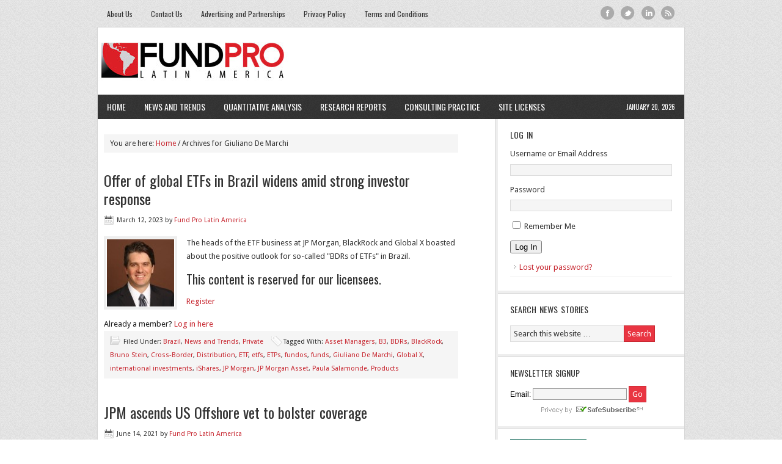

--- FILE ---
content_type: text/html; charset=UTF-8
request_url: https://fundpro.com/tag/giuliano-de-marchi/
body_size: 17224
content:
<!DOCTYPE html PUBLIC "-//W3C//DTD XHTML 1.0 Transitional//EN" "http://www.w3.org/TR/xhtml1/DTD/xhtml1-transitional.dtd">
<html xmlns="http://www.w3.org/1999/xhtml" lang="en-US" xml:lang="en-US">
<head profile="http://gmpg.org/xfn/11">
<meta http-equiv="Content-Type" content="text/html; charset=UTF-8" />
<meta name="viewport" content="width=device-width, initial-scale=1.0"/><meta name='robots' content='index, follow, max-image-preview:large, max-snippet:-1, max-video-preview:-1' />
	<style>img:is([sizes="auto" i], [sizes^="auto," i]) { contain-intrinsic-size: 3000px 1500px }</style>
	
	<!-- This site is optimized with the Yoast SEO plugin v26.8 - https://yoast.com/product/yoast-seo-wordpress/ -->
	<title>Giuliano De Marchi Archives - Fund Pro Latin America</title>
	<link rel="canonical" href="https://fundpro.com/tag/giuliano-de-marchi/" />
	<link rel="next" href="https://fundpro.com/tag/giuliano-de-marchi/page/2/" />
	<meta property="og:locale" content="en_US" />
	<meta property="og:type" content="article" />
	<meta property="og:title" content="Giuliano De Marchi Archives - Fund Pro Latin America" />
	<meta property="og:url" content="https://fundpro.com/tag/giuliano-de-marchi/" />
	<meta property="og:site_name" content="Fund Pro Latin America" />
	<script type="application/ld+json" class="yoast-schema-graph">{"@context":"https://schema.org","@graph":[{"@type":"CollectionPage","@id":"https://fundpro.com/tag/giuliano-de-marchi/","url":"https://fundpro.com/tag/giuliano-de-marchi/","name":"Giuliano De Marchi Archives - Fund Pro Latin America","isPartOf":{"@id":"https://fundpro.com/#website"},"primaryImageOfPage":{"@id":"https://fundpro.com/tag/giuliano-de-marchi/#primaryimage"},"image":{"@id":"https://fundpro.com/tag/giuliano-de-marchi/#primaryimage"},"thumbnailUrl":"https://fundpro.com/wdpr/wp-content/uploads/2016/02/Giuliano-De-Marchi-e1456231004738.jpg","inLanguage":"en-US"},{"@type":"ImageObject","inLanguage":"en-US","@id":"https://fundpro.com/tag/giuliano-de-marchi/#primaryimage","url":"https://fundpro.com/wdpr/wp-content/uploads/2016/02/Giuliano-De-Marchi-e1456231004738.jpg","contentUrl":"https://fundpro.com/wdpr/wp-content/uploads/2016/02/Giuliano-De-Marchi-e1456231004738.jpg","width":150,"height":150},{"@type":"WebSite","@id":"https://fundpro.com/#website","url":"https://fundpro.com/","name":"Fund Pro Latin America","description":"Tracking the Activities of Global Asset Managers in Latin America","potentialAction":[{"@type":"SearchAction","target":{"@type":"EntryPoint","urlTemplate":"https://fundpro.com/?s={search_term_string}"},"query-input":{"@type":"PropertyValueSpecification","valueRequired":true,"valueName":"search_term_string"}}],"inLanguage":"en-US"}]}</script>
	<!-- / Yoast SEO plugin. -->


<link rel='dns-prefetch' href='//challenges.cloudflare.com' />
<link rel='dns-prefetch' href='//fonts.googleapis.com' />
<link rel="alternate" type="application/rss+xml" title="Fund Pro Latin America &raquo; Feed" href="https://fundpro.com/feed/" />
<link rel="alternate" type="application/rss+xml" title="Fund Pro Latin America &raquo; Comments Feed" href="https://fundpro.com/comments/feed/" />
<link rel="alternate" type="application/rss+xml" title="Fund Pro Latin America &raquo; Giuliano De Marchi Tag Feed" href="https://fundpro.com/tag/giuliano-de-marchi/feed/" />
		<!-- This site uses the Google Analytics by MonsterInsights plugin v9.11.1 - Using Analytics tracking - https://www.monsterinsights.com/ -->
							<script src="//www.googletagmanager.com/gtag/js?id=G-WXG76YEQZ7"  data-cfasync="false" data-wpfc-render="false" type="text/javascript" async></script>
			<script data-cfasync="false" data-wpfc-render="false" type="text/javascript">
				var mi_version = '9.11.1';
				var mi_track_user = true;
				var mi_no_track_reason = '';
								var MonsterInsightsDefaultLocations = {"page_location":"https:\/\/fundpro.com\/tag\/giuliano-de-marchi\/"};
								if ( typeof MonsterInsightsPrivacyGuardFilter === 'function' ) {
					var MonsterInsightsLocations = (typeof MonsterInsightsExcludeQuery === 'object') ? MonsterInsightsPrivacyGuardFilter( MonsterInsightsExcludeQuery ) : MonsterInsightsPrivacyGuardFilter( MonsterInsightsDefaultLocations );
				} else {
					var MonsterInsightsLocations = (typeof MonsterInsightsExcludeQuery === 'object') ? MonsterInsightsExcludeQuery : MonsterInsightsDefaultLocations;
				}

								var disableStrs = [
										'ga-disable-G-WXG76YEQZ7',
									];

				/* Function to detect opted out users */
				function __gtagTrackerIsOptedOut() {
					for (var index = 0; index < disableStrs.length; index++) {
						if (document.cookie.indexOf(disableStrs[index] + '=true') > -1) {
							return true;
						}
					}

					return false;
				}

				/* Disable tracking if the opt-out cookie exists. */
				if (__gtagTrackerIsOptedOut()) {
					for (var index = 0; index < disableStrs.length; index++) {
						window[disableStrs[index]] = true;
					}
				}

				/* Opt-out function */
				function __gtagTrackerOptout() {
					for (var index = 0; index < disableStrs.length; index++) {
						document.cookie = disableStrs[index] + '=true; expires=Thu, 31 Dec 2099 23:59:59 UTC; path=/';
						window[disableStrs[index]] = true;
					}
				}

				if ('undefined' === typeof gaOptout) {
					function gaOptout() {
						__gtagTrackerOptout();
					}
				}
								window.dataLayer = window.dataLayer || [];

				window.MonsterInsightsDualTracker = {
					helpers: {},
					trackers: {},
				};
				if (mi_track_user) {
					function __gtagDataLayer() {
						dataLayer.push(arguments);
					}

					function __gtagTracker(type, name, parameters) {
						if (!parameters) {
							parameters = {};
						}

						if (parameters.send_to) {
							__gtagDataLayer.apply(null, arguments);
							return;
						}

						if (type === 'event') {
														parameters.send_to = monsterinsights_frontend.v4_id;
							var hookName = name;
							if (typeof parameters['event_category'] !== 'undefined') {
								hookName = parameters['event_category'] + ':' + name;
							}

							if (typeof MonsterInsightsDualTracker.trackers[hookName] !== 'undefined') {
								MonsterInsightsDualTracker.trackers[hookName](parameters);
							} else {
								__gtagDataLayer('event', name, parameters);
							}
							
						} else {
							__gtagDataLayer.apply(null, arguments);
						}
					}

					__gtagTracker('js', new Date());
					__gtagTracker('set', {
						'developer_id.dZGIzZG': true,
											});
					if ( MonsterInsightsLocations.page_location ) {
						__gtagTracker('set', MonsterInsightsLocations);
					}
										__gtagTracker('config', 'G-WXG76YEQZ7', {"forceSSL":"true"} );
										window.gtag = __gtagTracker;										(function () {
						/* https://developers.google.com/analytics/devguides/collection/analyticsjs/ */
						/* ga and __gaTracker compatibility shim. */
						var noopfn = function () {
							return null;
						};
						var newtracker = function () {
							return new Tracker();
						};
						var Tracker = function () {
							return null;
						};
						var p = Tracker.prototype;
						p.get = noopfn;
						p.set = noopfn;
						p.send = function () {
							var args = Array.prototype.slice.call(arguments);
							args.unshift('send');
							__gaTracker.apply(null, args);
						};
						var __gaTracker = function () {
							var len = arguments.length;
							if (len === 0) {
								return;
							}
							var f = arguments[len - 1];
							if (typeof f !== 'object' || f === null || typeof f.hitCallback !== 'function') {
								if ('send' === arguments[0]) {
									var hitConverted, hitObject = false, action;
									if ('event' === arguments[1]) {
										if ('undefined' !== typeof arguments[3]) {
											hitObject = {
												'eventAction': arguments[3],
												'eventCategory': arguments[2],
												'eventLabel': arguments[4],
												'value': arguments[5] ? arguments[5] : 1,
											}
										}
									}
									if ('pageview' === arguments[1]) {
										if ('undefined' !== typeof arguments[2]) {
											hitObject = {
												'eventAction': 'page_view',
												'page_path': arguments[2],
											}
										}
									}
									if (typeof arguments[2] === 'object') {
										hitObject = arguments[2];
									}
									if (typeof arguments[5] === 'object') {
										Object.assign(hitObject, arguments[5]);
									}
									if ('undefined' !== typeof arguments[1].hitType) {
										hitObject = arguments[1];
										if ('pageview' === hitObject.hitType) {
											hitObject.eventAction = 'page_view';
										}
									}
									if (hitObject) {
										action = 'timing' === arguments[1].hitType ? 'timing_complete' : hitObject.eventAction;
										hitConverted = mapArgs(hitObject);
										__gtagTracker('event', action, hitConverted);
									}
								}
								return;
							}

							function mapArgs(args) {
								var arg, hit = {};
								var gaMap = {
									'eventCategory': 'event_category',
									'eventAction': 'event_action',
									'eventLabel': 'event_label',
									'eventValue': 'event_value',
									'nonInteraction': 'non_interaction',
									'timingCategory': 'event_category',
									'timingVar': 'name',
									'timingValue': 'value',
									'timingLabel': 'event_label',
									'page': 'page_path',
									'location': 'page_location',
									'title': 'page_title',
									'referrer' : 'page_referrer',
								};
								for (arg in args) {
																		if (!(!args.hasOwnProperty(arg) || !gaMap.hasOwnProperty(arg))) {
										hit[gaMap[arg]] = args[arg];
									} else {
										hit[arg] = args[arg];
									}
								}
								return hit;
							}

							try {
								f.hitCallback();
							} catch (ex) {
							}
						};
						__gaTracker.create = newtracker;
						__gaTracker.getByName = newtracker;
						__gaTracker.getAll = function () {
							return [];
						};
						__gaTracker.remove = noopfn;
						__gaTracker.loaded = true;
						window['__gaTracker'] = __gaTracker;
					})();
									} else {
										console.log("");
					(function () {
						function __gtagTracker() {
							return null;
						}

						window['__gtagTracker'] = __gtagTracker;
						window['gtag'] = __gtagTracker;
					})();
									}
			</script>
							<!-- / Google Analytics by MonsterInsights -->
		<script type="text/javascript">
/* <![CDATA[ */
window._wpemojiSettings = {"baseUrl":"https:\/\/s.w.org\/images\/core\/emoji\/15.0.3\/72x72\/","ext":".png","svgUrl":"https:\/\/s.w.org\/images\/core\/emoji\/15.0.3\/svg\/","svgExt":".svg","source":{"concatemoji":"https:\/\/fundpro.com\/wdpr\/wp-includes\/js\/wp-emoji-release.min.js?ver=6.7.4"}};
/*! This file is auto-generated */
!function(i,n){var o,s,e;function c(e){try{var t={supportTests:e,timestamp:(new Date).valueOf()};sessionStorage.setItem(o,JSON.stringify(t))}catch(e){}}function p(e,t,n){e.clearRect(0,0,e.canvas.width,e.canvas.height),e.fillText(t,0,0);var t=new Uint32Array(e.getImageData(0,0,e.canvas.width,e.canvas.height).data),r=(e.clearRect(0,0,e.canvas.width,e.canvas.height),e.fillText(n,0,0),new Uint32Array(e.getImageData(0,0,e.canvas.width,e.canvas.height).data));return t.every(function(e,t){return e===r[t]})}function u(e,t,n){switch(t){case"flag":return n(e,"\ud83c\udff3\ufe0f\u200d\u26a7\ufe0f","\ud83c\udff3\ufe0f\u200b\u26a7\ufe0f")?!1:!n(e,"\ud83c\uddfa\ud83c\uddf3","\ud83c\uddfa\u200b\ud83c\uddf3")&&!n(e,"\ud83c\udff4\udb40\udc67\udb40\udc62\udb40\udc65\udb40\udc6e\udb40\udc67\udb40\udc7f","\ud83c\udff4\u200b\udb40\udc67\u200b\udb40\udc62\u200b\udb40\udc65\u200b\udb40\udc6e\u200b\udb40\udc67\u200b\udb40\udc7f");case"emoji":return!n(e,"\ud83d\udc26\u200d\u2b1b","\ud83d\udc26\u200b\u2b1b")}return!1}function f(e,t,n){var r="undefined"!=typeof WorkerGlobalScope&&self instanceof WorkerGlobalScope?new OffscreenCanvas(300,150):i.createElement("canvas"),a=r.getContext("2d",{willReadFrequently:!0}),o=(a.textBaseline="top",a.font="600 32px Arial",{});return e.forEach(function(e){o[e]=t(a,e,n)}),o}function t(e){var t=i.createElement("script");t.src=e,t.defer=!0,i.head.appendChild(t)}"undefined"!=typeof Promise&&(o="wpEmojiSettingsSupports",s=["flag","emoji"],n.supports={everything:!0,everythingExceptFlag:!0},e=new Promise(function(e){i.addEventListener("DOMContentLoaded",e,{once:!0})}),new Promise(function(t){var n=function(){try{var e=JSON.parse(sessionStorage.getItem(o));if("object"==typeof e&&"number"==typeof e.timestamp&&(new Date).valueOf()<e.timestamp+604800&&"object"==typeof e.supportTests)return e.supportTests}catch(e){}return null}();if(!n){if("undefined"!=typeof Worker&&"undefined"!=typeof OffscreenCanvas&&"undefined"!=typeof URL&&URL.createObjectURL&&"undefined"!=typeof Blob)try{var e="postMessage("+f.toString()+"("+[JSON.stringify(s),u.toString(),p.toString()].join(",")+"));",r=new Blob([e],{type:"text/javascript"}),a=new Worker(URL.createObjectURL(r),{name:"wpTestEmojiSupports"});return void(a.onmessage=function(e){c(n=e.data),a.terminate(),t(n)})}catch(e){}c(n=f(s,u,p))}t(n)}).then(function(e){for(var t in e)n.supports[t]=e[t],n.supports.everything=n.supports.everything&&n.supports[t],"flag"!==t&&(n.supports.everythingExceptFlag=n.supports.everythingExceptFlag&&n.supports[t]);n.supports.everythingExceptFlag=n.supports.everythingExceptFlag&&!n.supports.flag,n.DOMReady=!1,n.readyCallback=function(){n.DOMReady=!0}}).then(function(){return e}).then(function(){var e;n.supports.everything||(n.readyCallback(),(e=n.source||{}).concatemoji?t(e.concatemoji):e.wpemoji&&e.twemoji&&(t(e.twemoji),t(e.wpemoji)))}))}((window,document),window._wpemojiSettings);
/* ]]> */
</script>
<link rel='stylesheet' id='wp-news-aggregator-styling-css' href='https://fundpro.com/wdpr/wp-content/plugins/wp-news-aggregator/wp_news_aggregator_styling.css?ver=6.7.4' type='text/css' media='all' />
<link rel='stylesheet' id='indexo_slider_headcss-css' href='https://fundpro.com/wdpr/wp-content/plugins/indexo-slider/css/skins/default/style.css?ver=1.2.1' type='text/css' media='all' />
<link rel='stylesheet' id='news-theme-css' href='https://fundpro.com/wdpr/wp-content/themes/fundpro/style.css?ver=2.5.3' type='text/css' media='all' />
<style id='wp-emoji-styles-inline-css' type='text/css'>

	img.wp-smiley, img.emoji {
		display: inline !important;
		border: none !important;
		box-shadow: none !important;
		height: 1em !important;
		width: 1em !important;
		margin: 0 0.07em !important;
		vertical-align: -0.1em !important;
		background: none !important;
		padding: 0 !important;
	}
</style>
<link rel='stylesheet' id='wp-block-library-css' href='https://fundpro.com/wdpr/wp-includes/css/dist/block-library/style.min.css?ver=6.7.4' type='text/css' media='all' />
<style id='classic-theme-styles-inline-css' type='text/css'>
/*! This file is auto-generated */
.wp-block-button__link{color:#fff;background-color:#32373c;border-radius:9999px;box-shadow:none;text-decoration:none;padding:calc(.667em + 2px) calc(1.333em + 2px);font-size:1.125em}.wp-block-file__button{background:#32373c;color:#fff;text-decoration:none}
</style>
<style id='global-styles-inline-css' type='text/css'>
:root{--wp--preset--aspect-ratio--square: 1;--wp--preset--aspect-ratio--4-3: 4/3;--wp--preset--aspect-ratio--3-4: 3/4;--wp--preset--aspect-ratio--3-2: 3/2;--wp--preset--aspect-ratio--2-3: 2/3;--wp--preset--aspect-ratio--16-9: 16/9;--wp--preset--aspect-ratio--9-16: 9/16;--wp--preset--color--black: #000000;--wp--preset--color--cyan-bluish-gray: #abb8c3;--wp--preset--color--white: #ffffff;--wp--preset--color--pale-pink: #f78da7;--wp--preset--color--vivid-red: #cf2e2e;--wp--preset--color--luminous-vivid-orange: #ff6900;--wp--preset--color--luminous-vivid-amber: #fcb900;--wp--preset--color--light-green-cyan: #7bdcb5;--wp--preset--color--vivid-green-cyan: #00d084;--wp--preset--color--pale-cyan-blue: #8ed1fc;--wp--preset--color--vivid-cyan-blue: #0693e3;--wp--preset--color--vivid-purple: #9b51e0;--wp--preset--gradient--vivid-cyan-blue-to-vivid-purple: linear-gradient(135deg,rgba(6,147,227,1) 0%,rgb(155,81,224) 100%);--wp--preset--gradient--light-green-cyan-to-vivid-green-cyan: linear-gradient(135deg,rgb(122,220,180) 0%,rgb(0,208,130) 100%);--wp--preset--gradient--luminous-vivid-amber-to-luminous-vivid-orange: linear-gradient(135deg,rgba(252,185,0,1) 0%,rgba(255,105,0,1) 100%);--wp--preset--gradient--luminous-vivid-orange-to-vivid-red: linear-gradient(135deg,rgba(255,105,0,1) 0%,rgb(207,46,46) 100%);--wp--preset--gradient--very-light-gray-to-cyan-bluish-gray: linear-gradient(135deg,rgb(238,238,238) 0%,rgb(169,184,195) 100%);--wp--preset--gradient--cool-to-warm-spectrum: linear-gradient(135deg,rgb(74,234,220) 0%,rgb(151,120,209) 20%,rgb(207,42,186) 40%,rgb(238,44,130) 60%,rgb(251,105,98) 80%,rgb(254,248,76) 100%);--wp--preset--gradient--blush-light-purple: linear-gradient(135deg,rgb(255,206,236) 0%,rgb(152,150,240) 100%);--wp--preset--gradient--blush-bordeaux: linear-gradient(135deg,rgb(254,205,165) 0%,rgb(254,45,45) 50%,rgb(107,0,62) 100%);--wp--preset--gradient--luminous-dusk: linear-gradient(135deg,rgb(255,203,112) 0%,rgb(199,81,192) 50%,rgb(65,88,208) 100%);--wp--preset--gradient--pale-ocean: linear-gradient(135deg,rgb(255,245,203) 0%,rgb(182,227,212) 50%,rgb(51,167,181) 100%);--wp--preset--gradient--electric-grass: linear-gradient(135deg,rgb(202,248,128) 0%,rgb(113,206,126) 100%);--wp--preset--gradient--midnight: linear-gradient(135deg,rgb(2,3,129) 0%,rgb(40,116,252) 100%);--wp--preset--font-size--small: 13px;--wp--preset--font-size--medium: 20px;--wp--preset--font-size--large: 36px;--wp--preset--font-size--x-large: 42px;--wp--preset--spacing--20: 0.44rem;--wp--preset--spacing--30: 0.67rem;--wp--preset--spacing--40: 1rem;--wp--preset--spacing--50: 1.5rem;--wp--preset--spacing--60: 2.25rem;--wp--preset--spacing--70: 3.38rem;--wp--preset--spacing--80: 5.06rem;--wp--preset--shadow--natural: 6px 6px 9px rgba(0, 0, 0, 0.2);--wp--preset--shadow--deep: 12px 12px 50px rgba(0, 0, 0, 0.4);--wp--preset--shadow--sharp: 6px 6px 0px rgba(0, 0, 0, 0.2);--wp--preset--shadow--outlined: 6px 6px 0px -3px rgba(255, 255, 255, 1), 6px 6px rgba(0, 0, 0, 1);--wp--preset--shadow--crisp: 6px 6px 0px rgba(0, 0, 0, 1);}:where(.is-layout-flex){gap: 0.5em;}:where(.is-layout-grid){gap: 0.5em;}body .is-layout-flex{display: flex;}.is-layout-flex{flex-wrap: wrap;align-items: center;}.is-layout-flex > :is(*, div){margin: 0;}body .is-layout-grid{display: grid;}.is-layout-grid > :is(*, div){margin: 0;}:where(.wp-block-columns.is-layout-flex){gap: 2em;}:where(.wp-block-columns.is-layout-grid){gap: 2em;}:where(.wp-block-post-template.is-layout-flex){gap: 1.25em;}:where(.wp-block-post-template.is-layout-grid){gap: 1.25em;}.has-black-color{color: var(--wp--preset--color--black) !important;}.has-cyan-bluish-gray-color{color: var(--wp--preset--color--cyan-bluish-gray) !important;}.has-white-color{color: var(--wp--preset--color--white) !important;}.has-pale-pink-color{color: var(--wp--preset--color--pale-pink) !important;}.has-vivid-red-color{color: var(--wp--preset--color--vivid-red) !important;}.has-luminous-vivid-orange-color{color: var(--wp--preset--color--luminous-vivid-orange) !important;}.has-luminous-vivid-amber-color{color: var(--wp--preset--color--luminous-vivid-amber) !important;}.has-light-green-cyan-color{color: var(--wp--preset--color--light-green-cyan) !important;}.has-vivid-green-cyan-color{color: var(--wp--preset--color--vivid-green-cyan) !important;}.has-pale-cyan-blue-color{color: var(--wp--preset--color--pale-cyan-blue) !important;}.has-vivid-cyan-blue-color{color: var(--wp--preset--color--vivid-cyan-blue) !important;}.has-vivid-purple-color{color: var(--wp--preset--color--vivid-purple) !important;}.has-black-background-color{background-color: var(--wp--preset--color--black) !important;}.has-cyan-bluish-gray-background-color{background-color: var(--wp--preset--color--cyan-bluish-gray) !important;}.has-white-background-color{background-color: var(--wp--preset--color--white) !important;}.has-pale-pink-background-color{background-color: var(--wp--preset--color--pale-pink) !important;}.has-vivid-red-background-color{background-color: var(--wp--preset--color--vivid-red) !important;}.has-luminous-vivid-orange-background-color{background-color: var(--wp--preset--color--luminous-vivid-orange) !important;}.has-luminous-vivid-amber-background-color{background-color: var(--wp--preset--color--luminous-vivid-amber) !important;}.has-light-green-cyan-background-color{background-color: var(--wp--preset--color--light-green-cyan) !important;}.has-vivid-green-cyan-background-color{background-color: var(--wp--preset--color--vivid-green-cyan) !important;}.has-pale-cyan-blue-background-color{background-color: var(--wp--preset--color--pale-cyan-blue) !important;}.has-vivid-cyan-blue-background-color{background-color: var(--wp--preset--color--vivid-cyan-blue) !important;}.has-vivid-purple-background-color{background-color: var(--wp--preset--color--vivid-purple) !important;}.has-black-border-color{border-color: var(--wp--preset--color--black) !important;}.has-cyan-bluish-gray-border-color{border-color: var(--wp--preset--color--cyan-bluish-gray) !important;}.has-white-border-color{border-color: var(--wp--preset--color--white) !important;}.has-pale-pink-border-color{border-color: var(--wp--preset--color--pale-pink) !important;}.has-vivid-red-border-color{border-color: var(--wp--preset--color--vivid-red) !important;}.has-luminous-vivid-orange-border-color{border-color: var(--wp--preset--color--luminous-vivid-orange) !important;}.has-luminous-vivid-amber-border-color{border-color: var(--wp--preset--color--luminous-vivid-amber) !important;}.has-light-green-cyan-border-color{border-color: var(--wp--preset--color--light-green-cyan) !important;}.has-vivid-green-cyan-border-color{border-color: var(--wp--preset--color--vivid-green-cyan) !important;}.has-pale-cyan-blue-border-color{border-color: var(--wp--preset--color--pale-cyan-blue) !important;}.has-vivid-cyan-blue-border-color{border-color: var(--wp--preset--color--vivid-cyan-blue) !important;}.has-vivid-purple-border-color{border-color: var(--wp--preset--color--vivid-purple) !important;}.has-vivid-cyan-blue-to-vivid-purple-gradient-background{background: var(--wp--preset--gradient--vivid-cyan-blue-to-vivid-purple) !important;}.has-light-green-cyan-to-vivid-green-cyan-gradient-background{background: var(--wp--preset--gradient--light-green-cyan-to-vivid-green-cyan) !important;}.has-luminous-vivid-amber-to-luminous-vivid-orange-gradient-background{background: var(--wp--preset--gradient--luminous-vivid-amber-to-luminous-vivid-orange) !important;}.has-luminous-vivid-orange-to-vivid-red-gradient-background{background: var(--wp--preset--gradient--luminous-vivid-orange-to-vivid-red) !important;}.has-very-light-gray-to-cyan-bluish-gray-gradient-background{background: var(--wp--preset--gradient--very-light-gray-to-cyan-bluish-gray) !important;}.has-cool-to-warm-spectrum-gradient-background{background: var(--wp--preset--gradient--cool-to-warm-spectrum) !important;}.has-blush-light-purple-gradient-background{background: var(--wp--preset--gradient--blush-light-purple) !important;}.has-blush-bordeaux-gradient-background{background: var(--wp--preset--gradient--blush-bordeaux) !important;}.has-luminous-dusk-gradient-background{background: var(--wp--preset--gradient--luminous-dusk) !important;}.has-pale-ocean-gradient-background{background: var(--wp--preset--gradient--pale-ocean) !important;}.has-electric-grass-gradient-background{background: var(--wp--preset--gradient--electric-grass) !important;}.has-midnight-gradient-background{background: var(--wp--preset--gradient--midnight) !important;}.has-small-font-size{font-size: var(--wp--preset--font-size--small) !important;}.has-medium-font-size{font-size: var(--wp--preset--font-size--medium) !important;}.has-large-font-size{font-size: var(--wp--preset--font-size--large) !important;}.has-x-large-font-size{font-size: var(--wp--preset--font-size--x-large) !important;}
:where(.wp-block-post-template.is-layout-flex){gap: 1.25em;}:where(.wp-block-post-template.is-layout-grid){gap: 1.25em;}
:where(.wp-block-columns.is-layout-flex){gap: 2em;}:where(.wp-block-columns.is-layout-grid){gap: 2em;}
:root :where(.wp-block-pullquote){font-size: 1.5em;line-height: 1.6;}
</style>
<link rel='stylesheet' id='contact-form-7-css' href='https://fundpro.com/wdpr/wp-content/plugins/contact-form-7/includes/css/styles.css?ver=6.1.4' type='text/css' media='all' />
<link rel='stylesheet' id='pmpro_frontend_base-css' href='https://fundpro.com/wdpr/wp-content/plugins/paid-memberships-pro/css/frontend/base.css?ver=3.6.3' type='text/css' media='all' />
<link rel='stylesheet' id='pmpro_frontend_variation_1-css' href='https://fundpro.com/wdpr/wp-content/plugins/paid-memberships-pro/css/frontend/variation_1.css?ver=3.6.3' type='text/css' media='all' />
<link rel='stylesheet' id='related-posts-by-taxonomy-css' href='https://fundpro.com/wdpr/wp-content/plugins/related-posts-by-taxonomy/includes/assets/css/styles.css?ver=6.7.4' type='text/css' media='all' />
<link rel='stylesheet' id='st-widget-css' href='https://fundpro.com/wdpr/wp-content/plugins/share-this/css/style.css?ver=6.7.4' type='text/css' media='all' />
<link rel='stylesheet' id='theme-my-login-css' href='https://fundpro.com/wdpr/wp-content/plugins/theme-my-login/assets/styles/theme-my-login.min.css?ver=7.1.14' type='text/css' media='all' />
<link rel='stylesheet' id='wpba_front_end_styles-css' href='https://fundpro.com/wdpr/wp-content/plugins/wp-better-attachments/assets/css/wpba-frontend.css?ver=1.3.11' type='text/css' media='all' />
<link rel='stylesheet' id='google-font-lato-css' href='//fonts.googleapis.com/css?family=Droid+Sans%3A400%2C700%7COswald%3A400%2C700&#038;ver=News%20Theme' type='text/css' media='all' />
<link rel='stylesheet' id='genesis-tabs-stylesheet-css' href='https://fundpro.com/wdpr/wp-content/plugins/genesis-tabs/assets/css/style.css?ver=0.9.5' type='text/css' media='all' />
<script type="text/javascript" src="https://fundpro.com/wdpr/wp-includes/js/jquery/jquery.min.js?ver=3.7.1" id="jquery-core-js"></script>
<script type="text/javascript" src="https://fundpro.com/wdpr/wp-includes/js/jquery/jquery-migrate.min.js?ver=3.4.1" id="jquery-migrate-js"></script>
<script type="text/javascript" src="https://fundpro.com/wdpr/wp-content/plugins/indexo-slider/js/jquery.cycle.js?ver=1.2.1" id="jquery.cycle-js"></script>
<script type="text/javascript" src="https://fundpro.com/wdpr/wp-content/plugins/google-analytics-for-wordpress/assets/js/frontend-gtag.min.js?ver=9.11.1" id="monsterinsights-frontend-script-js" async="async" data-wp-strategy="async"></script>
<script data-cfasync="false" data-wpfc-render="false" type="text/javascript" id='monsterinsights-frontend-script-js-extra'>/* <![CDATA[ */
var monsterinsights_frontend = {"js_events_tracking":"true","download_extensions":"doc,pdf,ppt,zip,xls,docx,pptx,xlsx","inbound_paths":"[]","home_url":"https:\/\/fundpro.com","hash_tracking":"false","v4_id":"G-WXG76YEQZ7"};/* ]]> */
</script>
<script type="text/javascript" id="adrotate-clicker-js-extra">
/* <![CDATA[ */
var click_object = {"ajax_url":"https:\/\/fundpro.com\/wdpr\/wp-admin\/admin-ajax.php"};
/* ]]> */
</script>
<script type="text/javascript" src="https://fundpro.com/wdpr/wp-content/plugins/adrotate/library/jquery.clicker.js" id="adrotate-clicker-js"></script>
<!--[if lt IE 9]>
<script type="text/javascript" src="https://fundpro.com/wdpr/wp-content/themes/genesis/lib/js/html5shiv.js?ver=3.7.3" id="html5shiv-js"></script>
<![endif]-->
<link rel="https://api.w.org/" href="https://fundpro.com/wp-json/" /><link rel="alternate" title="JSON" type="application/json" href="https://fundpro.com/wp-json/wp/v2/tags/1802" /><link rel="EditURI" type="application/rsd+xml" title="RSD" href="https://fundpro.com/wdpr/xmlrpc.php?rsd" />
<meta name="generator" content="WordPress 6.7.4" />

<!-- This site is using AdRotate v5.17.1 to display their advertisements - https://ajdg.solutions/ -->
<!-- AdRotate CSS -->
<style type="text/css" media="screen">
	.g { margin:0px; padding:0px; overflow:hidden; line-height:1; zoom:1; }
	.g img { height:auto; }
	.g-col { position:relative; float:left; }
	.g-col:first-child { margin-left: 0; }
	.g-col:last-child { margin-right: 0; }
	.g-1 { min-width:1px; max-width:254px; }
	.b-1 { margin:1px 1px 1px 1px; }
	.g-2 { margin:3px 1px 1px 1px; }
	@media only screen and (max-width: 480px) {
		.g-col, .g-dyn, .g-single { width:100%; margin-left:0; margin-right:0; }
	}
</style>
<!-- /AdRotate CSS -->

<style id="pmpro_colors">:root {
	--pmpro--color--base: #ffffff;
	--pmpro--color--contrast: #222222;
	--pmpro--color--accent: #0c3d54;
	--pmpro--color--accent--variation: hsl( 199,75%,28.5% );
	--pmpro--color--border--variation: hsl( 0,0%,91% );
}</style><script charset="utf-8" type="text/javascript">var switchTo5x=true;</script>
<script charset="utf-8" type="text/javascript" id="st_insights_js" src="https://ws.sharethis.com/button/buttons.js?publisher=wp.bc75440e-a717-409f-9c2f-629687930bee&amp;product=sharethis-wordpress"></script>
<script charset="utf-8" type="text/javascript">stLight.options({"publisher":"wp.bc75440e-a717-409f-9c2f-629687930bee"});var st_type="wordpress4.7.2";</script>
<link rel="icon" href="https://fundpro.com/wdpr/wp-content/themes/genesis/images/favicon.ico" />
<link rel="pingback" href="https://fundpro.com/wdpr/xmlrpc.php" />
<meta name="google-site-verification" content="d-T7YhkjgmFx7W61pQnmt0hh9ekcFXxsZyXOnLUiugE" />

<script type="text/javascript"> var gaJsHost = (("https:" == document.location.protocol) ? "https://ssl." : "http://www."); document.write(unescape("%3Cscript src='" + gaJsHost + "google-analytics.com/ga.js' type='text/javascript'%3E%3C/script%3E")); </script> <script type="text/javascript"> var pageTracker = _gat._getTracker("UA-798565-4"); pageTracker._initData(); pageTracker._trackPageview(); </script><style type="text/css">#header { background: url(https://fundpro.com/wdpr/wp-content/uploads/2013/12/fund-pro-latin-america-header.jpg) no-repeat !important; }</style>
</head>
<body class="pmpro-variation_1 archive tag tag-giuliano-de-marchi tag-1802 custom-header header-image header-full-width content-sidebar news-red"><div id="subnav"><div class="wrap"><ul id="menu-secondary" class="menu genesis-nav-menu menu-secondary js-superfish"><li id="menu-item-71" class="menu-item menu-item-type-post_type menu-item-object-page menu-item-71"><a href="https://fundpro.com/about-us/">About Us</a></li>
<li id="menu-item-70" class="menu-item menu-item-type-post_type menu-item-object-page menu-item-70"><a href="https://fundpro.com/contact-us/">Contact Us</a></li>
<li id="menu-item-1069" class="menu-item menu-item-type-post_type menu-item-object-page menu-item-1069"><a href="https://fundpro.com/advertising-partnership-programs/">Advertising and Partnerships</a></li>
<li id="menu-item-1064" class="menu-item menu-item-type-post_type menu-item-object-page menu-item-1064"><a href="https://fundpro.com/online-privacy-policy/">Privacy Policy</a></li>
<li id="menu-item-1065" class="menu-item menu-item-type-post_type menu-item-object-page menu-item-1065"><a href="https://fundpro.com/terms-conditions/">Terms and Conditions</a></li>
<li id="menu-item-91" class="social-rss menu-item menu-item-type-custom menu-item-object-custom menu-item-91"><a href="http://fundpro.com/feed/">RSS</a></li>
<li id="menu-item-861" class="social-linkedin menu-item menu-item-type-custom menu-item-object-custom menu-item-861"><a target="_blank" href="http://www.linkedin.com/company/218329">Linkedin</a></li>
<li id="menu-item-90" class="social-twitter menu-item menu-item-type-custom menu-item-object-custom menu-item-90"><a target="_blank" href="https://twitter.com/Fundpro">Twitter</a></li>
<li id="menu-item-89" class="social-facebook menu-item menu-item-type-custom menu-item-object-custom menu-item-89"><a target="_blank" href="https://www.facebook.com/FundProLatam">Facebook</a></li>
</ul></div></div><div id="wrap"><div id="header"><div class="wrap"><div id="title-area"><p id="title"><a href="https://fundpro.com/">Fund Pro Latin America</a></p><p id="description">Tracking the Activities of Global Asset Managers in Latin America</p></div></div></div><div id="nav"><div class="wrap"><ul id="menu-main" class="menu genesis-nav-menu menu-primary js-superfish"><li id="menu-item-81" class="menu-item menu-item-type-custom menu-item-object-custom menu-item-home menu-item-81"><a href="http://fundpro.com/">Home</a></li>
<li id="menu-item-54" class="menu-item menu-item-type-taxonomy menu-item-object-category menu-item-has-children menu-item-54"><a href="https://fundpro.com/category/news-and-trends/">News and Trends</a>
<ul class="sub-menu">
	<li id="menu-item-1269" class="menu-item menu-item-type-custom menu-item-object-custom menu-item-1269"><a href="http://fundpro.com/category/region+news-and-trends/">Region</a></li>
	<li id="menu-item-1259" class="menu-item menu-item-type-custom menu-item-object-custom menu-item-1259"><a href="http://fundpro.com/category/brazil+news-and-trends/">Brazil</a></li>
	<li id="menu-item-1260" class="menu-item menu-item-type-custom menu-item-object-custom menu-item-1260"><a href="http://fundpro.com/category/chile+news-and-trends/">Chile</a></li>
	<li id="menu-item-1261" class="menu-item menu-item-type-custom menu-item-object-custom menu-item-1261"><a href="http://fundpro.com/category/columbia+news-and-trends/">Colombia</a></li>
	<li id="menu-item-1262" class="menu-item menu-item-type-custom menu-item-object-custom menu-item-1262"><a href="http://fundpro.com/category/mexico+news-and-trends/">Mexico</a></li>
	<li id="menu-item-1263" class="menu-item menu-item-type-custom menu-item-object-custom menu-item-1263"><a href="http://fundpro.com/category/peru+news-and-trends/">Peru</a></li>
</ul>
</li>
<li id="menu-item-55" class="menu-item menu-item-type-taxonomy menu-item-object-category menu-item-has-children menu-item-55"><a href="https://fundpro.com/category/quantitative-analysis/">Quantitative Analysis</a>
<ul class="sub-menu">
	<li id="menu-item-165" class="menu-item menu-item-type-post_type menu-item-object-page menu-item-165"><a href="https://fundpro.com/quant-content-overview/">Overview</a></li>
	<li id="menu-item-1270" class="menu-item menu-item-type-custom menu-item-object-custom menu-item-1270"><a href="http://fundpro.com/category/region+quantitative-analysis/">Region</a></li>
	<li id="menu-item-1264" class="menu-item menu-item-type-custom menu-item-object-custom menu-item-1264"><a href="http://fundpro.com/category/brazil+quantitative-analysis/">Brazil</a></li>
	<li id="menu-item-1265" class="menu-item menu-item-type-custom menu-item-object-custom menu-item-1265"><a href="http://fundpro.com/category/chile+quantitative-analysis/">Chile</a></li>
	<li id="menu-item-1266" class="menu-item menu-item-type-custom menu-item-object-custom menu-item-1266"><a href="http://fundpro.com/category/columbia+quantitative-analysis/">Colombia</a></li>
	<li id="menu-item-1267" class="menu-item menu-item-type-custom menu-item-object-custom menu-item-1267"><a href="http://fundpro.com/category/mexico+quantitative-analysis/">Mexico</a></li>
	<li id="menu-item-1268" class="menu-item menu-item-type-custom menu-item-object-custom menu-item-1268"><a href="http://fundpro.com/category/peru+quantitative-analysis/">Peru</a></li>
</ul>
</li>
<li id="menu-item-56" class="menu-item menu-item-type-taxonomy menu-item-object-category menu-item-56"><a href="https://fundpro.com/category/research/">Research Reports</a></li>
<li id="menu-item-48" class="menu-item menu-item-type-post_type menu-item-object-page menu-item-has-children menu-item-48"><a href="https://fundpro.com/consulting-practice/">Consulting Practice</a>
<ul class="sub-menu">
	<li id="menu-item-209" class="menu-item menu-item-type-post_type menu-item-object-page menu-item-209"><a href="https://fundpro.com/customized-consulting/">Custom Consulting</a></li>
	<li id="menu-item-208" class="menu-item menu-item-type-post_type menu-item-object-page menu-item-208"><a href="https://fundpro.com/workshops/">Asset Management Workshops</a></li>
	<li id="menu-item-12705" class="menu-item menu-item-type-post_type menu-item-object-page menu-item-12705"><a href="https://fundpro.com/consulting-practice/industry-surveys/">Asset Management Industry Surveys</a></li>
	<li id="menu-item-207" class="menu-item menu-item-type-post_type menu-item-object-page menu-item-207"><a href="https://fundpro.com/distribution-dynamics-webinars/">Webinars</a></li>
	<li id="menu-item-206" class="menu-item menu-item-type-post_type menu-item-object-page menu-item-206"><a href="https://fundpro.com/holdings-reports/">Holdings Reports</a></li>
	<li id="menu-item-205" class="menu-item menu-item-type-post_type menu-item-object-page menu-item-205"><a href="https://fundpro.com/private-label-reports/">Private-Label Reports</a></li>
	<li id="menu-item-204" class="menu-item menu-item-type-post_type menu-item-object-page menu-item-204"><a href="https://fundpro.com/seminars-events/">Seminars and Events</a></li>
</ul>
</li>
<li id="menu-item-72" class="menu-item menu-item-type-post_type menu-item-object-page menu-item-has-children menu-item-72"><a href="https://fundpro.com/site-licenses/">Site Licenses</a>
<ul class="sub-menu">
	<li id="menu-item-170" class="menu-item menu-item-type-post_type menu-item-object-page menu-item-170"><a href="https://fundpro.com/subscription-options/">Subscription Options</a></li>
	<li id="menu-item-1020" class="menu-item menu-item-type-post_type menu-item-object-page menu-item-1020"><a href="https://fundpro.com/site-licenses/subscription-form/">Subscription Form</a></li>
	<li id="menu-item-180" class="menu-item menu-item-type-post_type menu-item-object-page menu-item-180"><a href="https://fundpro.com/trial-subscriptions-fund-pro-latin-america/">Trial Subscriptions</a></li>
	<li id="menu-item-181" class="menu-item menu-item-type-post_type menu-item-object-page menu-item-181"><a href="https://fundpro.com/clients/">Our Clients</a></li>
	<li id="menu-item-2167" class="menu-item menu-item-type-post_type menu-item-object-page menu-item-2167"><a href="https://fundpro.com/pay-online/">Pay Online</a></li>
</ul>
</li>
<li class="right date">January 20, 2026</li></ul></div></div><div id="inner"><div class="wrap"><div id="content-sidebar-wrap"><div id="content" class="hfeed"><div class="breadcrumb" itemscope itemtype="https://schema.org/BreadcrumbList">You are here: <a href="https://fundpro.com/"><span>Home</span></a> <span aria-label="breadcrumb separator">/</span> Archives for Giuliano De Marchi</div><div class="post-61207 post type-post status-publish format-standard has-post-thumbnail hentry category-brazil category-news-and-trends category-premium tag-asset-managers tag-b3 tag-bdrs tag-blackrock tag-bruno-stein tag-cross-border tag-distribution tag-etf tag-etfs tag-etps tag-fundos tag-funds tag-giuliano-de-marchi tag-global-x tag-international-investments tag-ishares tag-jp-morgan tag-jp-morgan-asset tag-paula-salamonde tag-products pmpro-level-required pmpro-level-2 pmpro-no-access entry"><h2 class="entry-title"><a href="https://fundpro.com/offer-of-global-etfs-in-brazil-widens-amid-strong-investor-response/" rel="bookmark">Offer of global ETFs in Brazil widens amid strong investor response</a></h2>
<div class="post-info"><span class="date published time" title="2023-03-12T14:42:54-04:00">March 12, 2023</span>  by <span class="author vcard"><span class="fn"><a href="https://fundpro.com/author/agustina-hernandezfundpro-com/" rel="author">Fund Pro Latin America</a></span></span>  </div><div class="entry-content"><a href="https://fundpro.com/offer-of-global-etfs-in-brazil-widens-amid-strong-investor-response/" class="entry-image-link" aria-hidden="true"><img width="110" height="110" src="https://fundpro.com/wdpr/wp-content/uploads/2016/02/Giuliano-De-Marchi-110x110.jpg" class="alignleft post-image entry-image" alt="Offer of global ETFs in Brazil widens amid strong investor response" itemprop="image" decoding="async" srcset="https://fundpro.com/wdpr/wp-content/uploads/2016/02/Giuliano-De-Marchi-110x110.jpg 110w, https://fundpro.com/wdpr/wp-content/uploads/2016/02/Giuliano-De-Marchi-e1456231004738.jpg 150w, https://fundpro.com/wdpr/wp-content/uploads/2016/02/Giuliano-De-Marchi-50x50.jpg 50w" sizes="(max-width: 110px) 100vw, 110px" /></a><p>The heads of the ETF business at JP Morgan, BlackRock and Global X boasted about the positive outlook for so-called "BDRs of ETFs" in Brazil.</p>
<div class="pmpro"><div class="pmpro_card pmpro_content_message"><div class="pmpro_card_content"><h4 style="margin-bottom:15px;">This content is reserved for our licensees.</h4><p><a href="http://fundpro.com/wdpr/wp-login.php?action=register">Register</a></p></div><div class="pmpro_card_actions pmpro_font-medium">Already a member? <a href="https://fundpro.com/login/?redirect_to=https%3A%2F%2Ffundpro.com%2Foffer-of-global-etfs-in-brazil-widens-amid-strong-investor-response%2F">Log in here</a></div></div></div></div><div class="post-meta"><span class="categories">Filed Under: <a href="https://fundpro.com/category/brazil/" rel="category tag">Brazil</a>, <a href="https://fundpro.com/category/news-and-trends/" rel="category tag">News and Trends</a>, <a href="https://fundpro.com/category/premium/" rel="category tag">Private</a></span> <span class="tags">Tagged With: <a href="https://fundpro.com/tag/asset-managers/" rel="tag">Asset Managers</a>, <a href="https://fundpro.com/tag/b3/" rel="tag">B3</a>, <a href="https://fundpro.com/tag/bdrs/" rel="tag">BDRs</a>, <a href="https://fundpro.com/tag/blackrock/" rel="tag">BlackRock</a>, <a href="https://fundpro.com/tag/bruno-stein/" rel="tag">Bruno Stein</a>, <a href="https://fundpro.com/tag/cross-border/" rel="tag">Cross-Border</a>, <a href="https://fundpro.com/tag/distribution/" rel="tag">Distribution</a>, <a href="https://fundpro.com/tag/etf/" rel="tag">ETF</a>, <a href="https://fundpro.com/tag/etfs/" rel="tag">etfs</a>, <a href="https://fundpro.com/tag/etps/" rel="tag">ETPs</a>, <a href="https://fundpro.com/tag/fundos/" rel="tag">fundos</a>, <a href="https://fundpro.com/tag/funds/" rel="tag">funds</a>, <a href="https://fundpro.com/tag/giuliano-de-marchi/" rel="tag">Giuliano De Marchi</a>, <a href="https://fundpro.com/tag/global-x/" rel="tag">Global X</a>, <a href="https://fundpro.com/tag/international-investments/" rel="tag">international investments</a>, <a href="https://fundpro.com/tag/ishares/" rel="tag">iShares</a>, <a href="https://fundpro.com/tag/jp-morgan/" rel="tag">JP Morgan</a>, <a href="https://fundpro.com/tag/jp-morgan-asset/" rel="tag">JP Morgan Asset</a>, <a href="https://fundpro.com/tag/paula-salamonde/" rel="tag">Paula Salamonde</a>, <a href="https://fundpro.com/tag/products/" rel="tag">Products</a></span></div></div><div class="post-55670 post type-post status-publish format-standard has-post-thumbnail hentry category-news-and-trends category-premium category-region tag-asset-managers tag-business-development tag-carlos-brussa tag-distribution tag-estefania-chuecos tag-giuliano-de-marchi tag-john-oestreicher tag-jp-morgan tag-moves tag-nombramientos tag-offshore tag-people pmpro-level-required pmpro-level-2 pmpro-no-access entry"><h2 class="entry-title"><a href="https://fundpro.com/jpm-ascends-us-offshore-vet-to-bolster-coverage/" rel="bookmark">JPM ascends US Offshore vet to bolster coverage</a></h2>
<div class="post-info"><span class="date published time" title="2021-06-14T11:44:27-04:00">June 14, 2021</span>  by <span class="author vcard"><span class="fn"><a href="https://fundpro.com/author/agustina-hernandezfundpro-com/" rel="author">Fund Pro Latin America</a></span></span>  </div><div class="entry-content"><a href="https://fundpro.com/jpm-ascends-us-offshore-vet-to-bolster-coverage/" class="entry-image-link" aria-hidden="true"><img width="110" height="110" src="https://fundpro.com/wdpr/wp-content/uploads/2021/06/JPM-110x110.jpg" class="alignleft post-image entry-image" alt="JPM ascends US Offshore vet to bolster coverage" itemprop="image" decoding="async" loading="lazy" srcset="https://fundpro.com/wdpr/wp-content/uploads/2021/06/JPM-110x110.jpg 110w, https://fundpro.com/wdpr/wp-content/uploads/2021/06/JPM-300x300.jpg 300w, https://fundpro.com/wdpr/wp-content/uploads/2021/06/JPM-150x150.jpg 150w, https://fundpro.com/wdpr/wp-content/uploads/2021/06/JPM-50x50.jpg 50w, https://fundpro.com/wdpr/wp-content/uploads/2021/06/JPM.jpg 362w" sizes="auto, (max-width: 110px) 100vw, 110px" /></a><p>John Oestreicher, client advisor for the US Offshore business, is taking on additional responsibility to serve as national sales manager for US Offshore.</p>
<div class="pmpro"><div class="pmpro_card pmpro_content_message"><div class="pmpro_card_content"><h4 style="margin-bottom:15px;">This content is reserved for our licensees.</h4><p><a href="http://fundpro.com/wdpr/wp-login.php?action=register">Register</a></p></div><div class="pmpro_card_actions pmpro_font-medium">Already a member? <a href="https://fundpro.com/login/?redirect_to=https%3A%2F%2Ffundpro.com%2Fjpm-ascends-us-offshore-vet-to-bolster-coverage%2F">Log in here</a></div></div></div></div><div class="post-meta"><span class="categories">Filed Under: <a href="https://fundpro.com/category/news-and-trends/" rel="category tag">News and Trends</a>, <a href="https://fundpro.com/category/premium/" rel="category tag">Private</a>, <a href="https://fundpro.com/category/region/" rel="category tag">Region</a></span> <span class="tags">Tagged With: <a href="https://fundpro.com/tag/asset-managers/" rel="tag">Asset Managers</a>, <a href="https://fundpro.com/tag/business-development/" rel="tag">Business Development</a>, <a href="https://fundpro.com/tag/carlos-brussa/" rel="tag">Carlos Brussa</a>, <a href="https://fundpro.com/tag/distribution/" rel="tag">Distribution</a>, <a href="https://fundpro.com/tag/estefania-chuecos/" rel="tag">Estefania Chuecos</a>, <a href="https://fundpro.com/tag/giuliano-de-marchi/" rel="tag">Giuliano De Marchi</a>, <a href="https://fundpro.com/tag/john-oestreicher/" rel="tag">John Oestreicher</a>, <a href="https://fundpro.com/tag/jp-morgan/" rel="tag">JP Morgan</a>, <a href="https://fundpro.com/tag/moves/" rel="tag">Moves</a>, <a href="https://fundpro.com/tag/nombramientos/" rel="tag">Nombramientos</a>, <a href="https://fundpro.com/tag/offshore/" rel="tag">offshore</a>, <a href="https://fundpro.com/tag/people/" rel="tag">People</a></span></div></div><div class="post-55341 post type-post status-publish format-standard has-post-thumbnail hentry category-brazil category-news-and-trends category-premium tag-brazilian-cross-border-fund tag-caio-mantovani tag-compass-group tag-daniel-lobo tag-etf tag-fabiano-cintra tag-funds tag-george-kerr tag-giuliano-de-marchi tag-global-macro-opportunities tag-jp-morgan tag-jp-morgan-china-equity-advisory-fia-ie tag-marc-forster tag-pedro-padilha pmpro-level-required pmpro-level-2 pmpro-no-access entry"><h2 class="entry-title"><a href="https://fundpro.com/record-1q-2021-flows-to-cross-border-funds-in-brazil-inspire-loftier-projections-for-the-future/" rel="bookmark">Record 1Q 2021 flows to cross-border funds in Brazil inspire loftier growth projections</a></h2>
<div class="post-info"><span class="date published time" title="2021-05-17T10:21:55-04:00">May 17, 2021</span>  by <span class="author vcard"><span class="fn"><a href="https://fundpro.com/author/bruna/" rel="author">Bruna Chieco</a></span></span>  </div><div class="entry-content"><a href="https://fundpro.com/record-1q-2021-flows-to-cross-border-funds-in-brazil-inspire-loftier-projections-for-the-future/" class="entry-image-link" aria-hidden="true"><img width="110" height="110" src="https://fundpro.com/wdpr/wp-content/uploads/2016/02/Giuliano-De-Marchi-110x110.jpg" class="alignleft post-image entry-image" alt="Record 1Q 2021 flows to cross-border funds in Brazil inspire loftier growth projections" itemprop="image" decoding="async" loading="lazy" srcset="https://fundpro.com/wdpr/wp-content/uploads/2016/02/Giuliano-De-Marchi-110x110.jpg 110w, https://fundpro.com/wdpr/wp-content/uploads/2016/02/Giuliano-De-Marchi-e1456231004738.jpg 150w, https://fundpro.com/wdpr/wp-content/uploads/2016/02/Giuliano-De-Marchi-50x50.jpg 50w" sizes="auto, (max-width: 110px) 100vw, 110px" /></a><p>"Popularization is just beginning. When I look at the industry, I am optimistic. This was the strongest quarter," said Giuliano De Marchi, head of Latin America for JPM AM.</p>
<div class="pmpro"><div class="pmpro_card pmpro_content_message"><div class="pmpro_card_content"><h4 style="margin-bottom:15px;">This content is reserved for our licensees.</h4><p><a href="http://fundpro.com/wdpr/wp-login.php?action=register">Register</a></p></div><div class="pmpro_card_actions pmpro_font-medium">Already a member? <a href="https://fundpro.com/login/?redirect_to=https%3A%2F%2Ffundpro.com%2Frecord-1q-2021-flows-to-cross-border-funds-in-brazil-inspire-loftier-projections-for-the-future%2F">Log in here</a></div></div></div></div><div class="post-meta"><span class="categories">Filed Under: <a href="https://fundpro.com/category/brazil/" rel="category tag">Brazil</a>, <a href="https://fundpro.com/category/news-and-trends/" rel="category tag">News and Trends</a>, <a href="https://fundpro.com/category/premium/" rel="category tag">Private</a></span> <span class="tags">Tagged With: <a href="https://fundpro.com/tag/brazilian-cross-border-fund/" rel="tag">Brazilian cross-border fund</a>, <a href="https://fundpro.com/tag/caio-mantovani/" rel="tag">Caio Mantovani</a>, <a href="https://fundpro.com/tag/compass-group/" rel="tag">Compass Group</a>, <a href="https://fundpro.com/tag/daniel-lobo/" rel="tag">Daniel Lobo</a>, <a href="https://fundpro.com/tag/etf/" rel="tag">ETF</a>, <a href="https://fundpro.com/tag/fabiano-cintra/" rel="tag">Fabiano Cintra</a>, <a href="https://fundpro.com/tag/funds/" rel="tag">funds</a>, <a href="https://fundpro.com/tag/george-kerr/" rel="tag">George Kerr</a>, <a href="https://fundpro.com/tag/giuliano-de-marchi/" rel="tag">Giuliano De Marchi</a>, <a href="https://fundpro.com/tag/global-macro-opportunities/" rel="tag">Global Macro Opportunities</a>, <a href="https://fundpro.com/tag/jp-morgan/" rel="tag">JP Morgan</a>, <a href="https://fundpro.com/tag/jp-morgan-china-equity-advisory-fia-ie/" rel="tag">JP Morgan China Equity Advisory FIA IE</a>, <a href="https://fundpro.com/tag/marc-forster/" rel="tag">Marc Forster</a>, <a href="https://fundpro.com/tag/pedro-padilha/" rel="tag">Pedro Padilha</a></span></div></div><div class="post-54546 post type-post status-publish format-standard has-post-thumbnail hentry category-news-and-trends category-premium category-region tag-asset-managers tag-business-development tag-carlos-brito tag-cross-border tag-distribution tag-etfs tag-funds tag-giuliano-de-marchi tag-international-investments tag-jp-morgan tag-juan-pablo-medina-mora tag-moves tag-nombramientos tag-people tag-products pmpro-level-required pmpro-level-2 pmpro-no-access entry"><h2 class="entry-title"><a href="https://fundpro.com/jpm-broadens-latam-reach-adding-ishares-exec-and-three-new-etfs/" rel="bookmark">JPM broadens Latam reach, adding iShares exec and three new ETFs</a></h2>
<div class="post-info"><span class="date published time" title="2021-03-11T12:39:44-05:00">March 11, 2021</span>  by <span class="author vcard"><span class="fn"><a href="https://fundpro.com/author/agustina-hernandezfundpro-com/" rel="author">Fund Pro Latin America</a></span></span>  </div><div class="entry-content"><a href="https://fundpro.com/jpm-broadens-latam-reach-adding-ishares-exec-and-three-new-etfs/" class="entry-image-link" aria-hidden="true"><img width="110" height="110" src="https://fundpro.com/wdpr/wp-content/uploads/2021/03/Carlos-Brito-110x110.jpg" class="alignleft post-image entry-image" alt="JPM broadens Latam reach, adding iShares exec and three new ETFs" itemprop="image" decoding="async" loading="lazy" srcset="https://fundpro.com/wdpr/wp-content/uploads/2021/03/Carlos-Brito-110x110.jpg 110w, https://fundpro.com/wdpr/wp-content/uploads/2021/03/Carlos-Brito-300x300.jpg 300w, https://fundpro.com/wdpr/wp-content/uploads/2021/03/Carlos-Brito-e1615484913636.jpg 150w, https://fundpro.com/wdpr/wp-content/uploads/2021/03/Carlos-Brito-50x50.jpg 50w" sizes="auto, (max-width: 110px) 100vw, 110px" /></a><p>JP Morgan brought on Carlos Brito, who had led ETF distribution for BlackRock's iShares unit in Mexico for the last four years.</p>
<div class="pmpro"><div class="pmpro_card pmpro_content_message"><div class="pmpro_card_content"><h4 style="margin-bottom:15px;">This content is reserved for our licensees.</h4><p><a href="http://fundpro.com/wdpr/wp-login.php?action=register">Register</a></p></div><div class="pmpro_card_actions pmpro_font-medium">Already a member? <a href="https://fundpro.com/login/?redirect_to=https%3A%2F%2Ffundpro.com%2Fjpm-broadens-latam-reach-adding-ishares-exec-and-three-new-etfs%2F">Log in here</a></div></div></div></div><div class="post-meta"><span class="categories">Filed Under: <a href="https://fundpro.com/category/news-and-trends/" rel="category tag">News and Trends</a>, <a href="https://fundpro.com/category/premium/" rel="category tag">Private</a>, <a href="https://fundpro.com/category/region/" rel="category tag">Region</a></span> <span class="tags">Tagged With: <a href="https://fundpro.com/tag/asset-managers/" rel="tag">Asset Managers</a>, <a href="https://fundpro.com/tag/business-development/" rel="tag">Business Development</a>, <a href="https://fundpro.com/tag/carlos-brito/" rel="tag">Carlos Brito</a>, <a href="https://fundpro.com/tag/cross-border/" rel="tag">Cross-Border</a>, <a href="https://fundpro.com/tag/distribution/" rel="tag">Distribution</a>, <a href="https://fundpro.com/tag/etfs/" rel="tag">etfs</a>, <a href="https://fundpro.com/tag/funds/" rel="tag">funds</a>, <a href="https://fundpro.com/tag/giuliano-de-marchi/" rel="tag">Giuliano De Marchi</a>, <a href="https://fundpro.com/tag/international-investments/" rel="tag">international investments</a>, <a href="https://fundpro.com/tag/jp-morgan/" rel="tag">JP Morgan</a>, <a href="https://fundpro.com/tag/juan-pablo-medina-mora/" rel="tag">Juan Pablo Medina-Mora</a>, <a href="https://fundpro.com/tag/moves/" rel="tag">Moves</a>, <a href="https://fundpro.com/tag/nombramientos/" rel="tag">Nombramientos</a>, <a href="https://fundpro.com/tag/people/" rel="tag">People</a>, <a href="https://fundpro.com/tag/products/" rel="tag">Products</a></span></div></div><div class="post-54413 post type-post status-publish format-standard has-post-thumbnail hentry category-brazil category-news-and-trends category-premium tag-asset-managers tag-caio-mantovani tag-cross-border tag-daniel-saieh tag-distribution tag-distributors tag-fabiano-cintra tag-feeder tag-flows tag-giuliano-de-marchi tag-international-investments tag-marc-forster tag-mutual-funds tag-offshore tag-pedro-barbosa tag-products pmpro-level-required pmpro-level-2 pmpro-no-access entry"><h2 class="entry-title"><a href="https://fundpro.com/brazilian-cross-border-fund-industry-reaches-usd-15-billion-aum-in-2020/" rel="bookmark">Brazilian cross-border fund industry reaches USD 15 billion AUM in 2020</a></h2>
<div class="post-info"><span class="date published time" title="2021-03-01T11:51:36-05:00">March 1, 2021</span>  by <span class="author vcard"><span class="fn"><a href="https://fundpro.com/author/bruna/" rel="author">Bruna Chieco</a></span></span>  </div><div class="entry-content"><a href="https://fundpro.com/brazilian-cross-border-fund-industry-reaches-usd-15-billion-aum-in-2020/" class="entry-image-link" aria-hidden="true"><img width="110" height="110" src="https://fundpro.com/wdpr/wp-content/uploads/2021/03/Pedro-Barbosa-Itau-110x110.jpeg" class="alignleft post-image entry-image" alt="Brazilian cross-border fund industry reaches USD 15 billion AUM in 2020" itemprop="image" decoding="async" loading="lazy" srcset="https://fundpro.com/wdpr/wp-content/uploads/2021/03/Pedro-Barbosa-Itau-110x110.jpeg 110w, https://fundpro.com/wdpr/wp-content/uploads/2021/03/Pedro-Barbosa-Itau-150x150.jpeg 150w, https://fundpro.com/wdpr/wp-content/uploads/2021/03/Pedro-Barbosa-Itau-50x50.jpeg 50w" sizes="auto, (max-width: 110px) 100vw, 110px" /></a><p>The fall in the Selic rate, depreciation of the Real and the good performance of the global markets have led to a stampede in international diversification, said Itau's Pedro Barbosa.</p>
<div class="pmpro"><div class="pmpro_card pmpro_content_message"><div class="pmpro_card_content"><h4 style="margin-bottom:15px;">This content is reserved for our licensees.</h4><p><a href="http://fundpro.com/wdpr/wp-login.php?action=register">Register</a></p></div><div class="pmpro_card_actions pmpro_font-medium">Already a member? <a href="https://fundpro.com/login/?redirect_to=https%3A%2F%2Ffundpro.com%2Fbrazilian-cross-border-fund-industry-reaches-usd-15-billion-aum-in-2020%2F">Log in here</a></div></div></div></div><div class="post-meta"><span class="categories">Filed Under: <a href="https://fundpro.com/category/brazil/" rel="category tag">Brazil</a>, <a href="https://fundpro.com/category/news-and-trends/" rel="category tag">News and Trends</a>, <a href="https://fundpro.com/category/premium/" rel="category tag">Private</a></span> <span class="tags">Tagged With: <a href="https://fundpro.com/tag/asset-managers/" rel="tag">Asset Managers</a>, <a href="https://fundpro.com/tag/caio-mantovani/" rel="tag">Caio Mantovani</a>, <a href="https://fundpro.com/tag/cross-border/" rel="tag">Cross-Border</a>, <a href="https://fundpro.com/tag/daniel-saieh/" rel="tag">Daniel Saieh</a>, <a href="https://fundpro.com/tag/distribution/" rel="tag">Distribution</a>, <a href="https://fundpro.com/tag/distributors/" rel="tag">Distributors</a>, <a href="https://fundpro.com/tag/fabiano-cintra/" rel="tag">Fabiano Cintra</a>, <a href="https://fundpro.com/tag/feeder/" rel="tag">Feeder</a>, <a href="https://fundpro.com/tag/flows/" rel="tag">flows</a>, <a href="https://fundpro.com/tag/giuliano-de-marchi/" rel="tag">Giuliano De Marchi</a>, <a href="https://fundpro.com/tag/international-investments/" rel="tag">international investments</a>, <a href="https://fundpro.com/tag/marc-forster/" rel="tag">Marc Forster</a>, <a href="https://fundpro.com/tag/mutual-funds/" rel="tag">Mutual Funds</a>, <a href="https://fundpro.com/tag/offshore/" rel="tag">offshore</a>, <a href="https://fundpro.com/tag/pedro-barbosa/" rel="tag">Pedro Barbosa</a>, <a href="https://fundpro.com/tag/products/" rel="tag">Products</a></span></div></div><div class="post-53228 post type-post status-publish format-standard has-post-thumbnail hentry category-brazil category-news-and-trends category-premium tag-asset-managers tag-caio-mantovani tag-carlos-takahashi tag-cross-border tag-daniel-celano tag-distribution tag-distributors tag-eric-rice tag-fabiano-cintra tag-fundos tag-george-kerr tag-giuliano-de-marchi tag-international-investments tag-marc-forster tag-mutual-funds tag-offshore tag-products pmpro-level-required pmpro-level-2 pmpro-no-access entry"><h2 class="entry-title"><a href="https://fundpro.com/brazilians-swarmed-to-cross-border-funds-in-3q-2020-fueling-new-product-launches/" rel="bookmark">Brazilians swarmed to cross-border funds in 3Q 2020, fueling new product launches</a></h2>
<div class="post-info"><span class="date published time" title="2020-11-24T22:46:33-05:00">November 24, 2020</span>  by <span class="author vcard"><span class="fn"><a href="https://fundpro.com/author/bruna/" rel="author">Bruna Chieco</a></span></span>  </div><div class="entry-content"><a href="https://fundpro.com/brazilians-swarmed-to-cross-border-funds-in-3q-2020-fueling-new-product-launches/" class="entry-image-link" aria-hidden="true"><img width="110" height="110" src="https://fundpro.com/wdpr/wp-content/uploads/2016/02/Giuliano-De-Marchi-110x110.jpg" class="alignleft post-image entry-image" alt="Brazilians swarmed to cross-border funds in 3Q 2020, fueling new product launches" itemprop="image" decoding="async" loading="lazy" srcset="https://fundpro.com/wdpr/wp-content/uploads/2016/02/Giuliano-De-Marchi-110x110.jpg 110w, https://fundpro.com/wdpr/wp-content/uploads/2016/02/Giuliano-De-Marchi-e1456231004738.jpg 150w, https://fundpro.com/wdpr/wp-content/uploads/2016/02/Giuliano-De-Marchi-50x50.jpg 50w" sizes="auto, (max-width: 110px) 100vw, 110px" /></a><p>JPM's Giuliano De Marchi predicted a tenfold increase in international fund AUMs, and revealed that regulators are considering opening global feeders to the general public, not just qualified investors.</p>
<div class="pmpro"><div class="pmpro_card pmpro_content_message"><div class="pmpro_card_content"><h4 style="margin-bottom:15px;">This content is reserved for our licensees.</h4><p><a href="http://fundpro.com/wdpr/wp-login.php?action=register">Register</a></p></div><div class="pmpro_card_actions pmpro_font-medium">Already a member? <a href="https://fundpro.com/login/?redirect_to=https%3A%2F%2Ffundpro.com%2Fbrazilians-swarmed-to-cross-border-funds-in-3q-2020-fueling-new-product-launches%2F">Log in here</a></div></div></div></div><div class="post-meta"><span class="categories">Filed Under: <a href="https://fundpro.com/category/brazil/" rel="category tag">Brazil</a>, <a href="https://fundpro.com/category/news-and-trends/" rel="category tag">News and Trends</a>, <a href="https://fundpro.com/category/premium/" rel="category tag">Private</a></span> <span class="tags">Tagged With: <a href="https://fundpro.com/tag/asset-managers/" rel="tag">Asset Managers</a>, <a href="https://fundpro.com/tag/caio-mantovani/" rel="tag">Caio Mantovani</a>, <a href="https://fundpro.com/tag/carlos-takahashi/" rel="tag">Carlos Takahashi</a>, <a href="https://fundpro.com/tag/cross-border/" rel="tag">Cross-Border</a>, <a href="https://fundpro.com/tag/daniel-celano/" rel="tag">Daniel Celano</a>, <a href="https://fundpro.com/tag/distribution/" rel="tag">Distribution</a>, <a href="https://fundpro.com/tag/distributors/" rel="tag">Distributors</a>, <a href="https://fundpro.com/tag/eric-rice/" rel="tag">Eric Rice</a>, <a href="https://fundpro.com/tag/fabiano-cintra/" rel="tag">Fabiano Cintra</a>, <a href="https://fundpro.com/tag/fundos/" rel="tag">fundos</a>, <a href="https://fundpro.com/tag/george-kerr/" rel="tag">George Kerr</a>, <a href="https://fundpro.com/tag/giuliano-de-marchi/" rel="tag">Giuliano De Marchi</a>, <a href="https://fundpro.com/tag/international-investments/" rel="tag">international investments</a>, <a href="https://fundpro.com/tag/marc-forster/" rel="tag">Marc Forster</a>, <a href="https://fundpro.com/tag/mutual-funds/" rel="tag">Mutual Funds</a>, <a href="https://fundpro.com/tag/offshore/" rel="tag">offshore</a>, <a href="https://fundpro.com/tag/products/" rel="tag">Products</a></span></div></div><div class="post-52589 post type-post status-publish format-standard has-post-thumbnail hentry category-brazil category-news-and-trends category-premium tag-cross-border tag-daniel-celano tag-distribution tag-flows tag-giuliano-de-marchi tag-international-investments tag-jp-morgan tag-marc-forster tag-mutual-funds tag-offshore tag-pimco tag-products tag-schroders tag-western-asset pmpro-level-required pmpro-level-2 pmpro-no-access entry"><h2 class="entry-title"><a href="https://fundpro.com/over-usd-1-billion-flowed-to-global-managers-via-brazilian-funds-in-1h-2020/" rel="bookmark">Over USD 1 billion flowed to global managers via Brazilian funds in 1H 2020</a></h2>
<div class="post-info"><span class="date published time" title="2020-10-10T10:08:24-04:00">October 10, 2020</span>  by <span class="author vcard"><span class="fn"><a href="https://fundpro.com/author/bruna/" rel="author">Bruna Chieco</a></span></span>  </div><div class="entry-content"><a href="https://fundpro.com/over-usd-1-billion-flowed-to-global-managers-via-brazilian-funds-in-1h-2020/" class="entry-image-link" aria-hidden="true"><img width="110" height="110" src="https://fundpro.com/wdpr/wp-content/uploads/2018/01/Marc-Forster-110x110.jpg" class="alignleft post-image entry-image" alt="Over USD 1 billion flowed to global managers via Brazilian funds in 1H 2020" itemprop="image" decoding="async" loading="lazy" srcset="https://fundpro.com/wdpr/wp-content/uploads/2018/01/Marc-Forster-110x110.jpg 110w, https://fundpro.com/wdpr/wp-content/uploads/2018/01/Marc-Forster-e1516894851108.jpg 150w, https://fundpro.com/wdpr/wp-content/uploads/2018/01/Marc-Forster-50x50.jpg 50w" sizes="auto, (max-width: 110px) 100vw, 110px" /></a><p>Managers with a local presence in Brazil are finally benefiting from their early-mover status in Brazil, among them Western Asset, PIMCO, JPM and Schroders.</p>
<div class="pmpro"><div class="pmpro_card pmpro_content_message"><div class="pmpro_card_content"><h4 style="margin-bottom:15px;">This content is reserved for our licensees.</h4><p><a href="http://fundpro.com/wdpr/wp-login.php?action=register">Register</a></p></div><div class="pmpro_card_actions pmpro_font-medium">Already a member? <a href="https://fundpro.com/login/?redirect_to=https%3A%2F%2Ffundpro.com%2Fover-usd-1-billion-flowed-to-global-managers-via-brazilian-funds-in-1h-2020%2F">Log in here</a></div></div></div></div><div class="post-meta"><span class="categories">Filed Under: <a href="https://fundpro.com/category/brazil/" rel="category tag">Brazil</a>, <a href="https://fundpro.com/category/news-and-trends/" rel="category tag">News and Trends</a>, <a href="https://fundpro.com/category/premium/" rel="category tag">Private</a></span> <span class="tags">Tagged With: <a href="https://fundpro.com/tag/cross-border/" rel="tag">Cross-Border</a>, <a href="https://fundpro.com/tag/daniel-celano/" rel="tag">Daniel Celano</a>, <a href="https://fundpro.com/tag/distribution/" rel="tag">Distribution</a>, <a href="https://fundpro.com/tag/flows/" rel="tag">flows</a>, <a href="https://fundpro.com/tag/giuliano-de-marchi/" rel="tag">Giuliano De Marchi</a>, <a href="https://fundpro.com/tag/international-investments/" rel="tag">international investments</a>, <a href="https://fundpro.com/tag/jp-morgan/" rel="tag">JP Morgan</a>, <a href="https://fundpro.com/tag/marc-forster/" rel="tag">Marc Forster</a>, <a href="https://fundpro.com/tag/mutual-funds/" rel="tag">Mutual Funds</a>, <a href="https://fundpro.com/tag/offshore/" rel="tag">offshore</a>, <a href="https://fundpro.com/tag/pimco/" rel="tag">PIMCO</a>, <a href="https://fundpro.com/tag/products/" rel="tag">Products</a>, <a href="https://fundpro.com/tag/schroders/" rel="tag">Schroders</a>, <a href="https://fundpro.com/tag/western-asset/" rel="tag">Western Asset</a></span></div></div><div class="post-41953 post type-post status-publish format-standard has-post-thumbnail hentry category-brazil category-news-and-trends category-premium tag-cross-border tag-distribution tag-ernesto-lemae tag-giuliano-de-marchi tag-international-investments tag-marc-forster tag-mutual-funds tag-pimco tag-roberto-teperman tag-western-asset pmpro-level-required pmpro-level-2 pmpro-no-access entry"><h2 class="entry-title"><a href="https://fundpro.com/cross-border-investments-reaches-high-levels-2017/" rel="bookmark">Brazilian funds ended 2017 with USD 30 billion in offshore investments</a></h2>
<div class="post-info"><span class="date published time" title="2018-02-11T08:15:02-05:00">February 11, 2018</span>  by <span class="author vcard"><span class="fn"><a href="https://fundpro.com/author/bruna/" rel="author">Bruna Chieco</a></span></span>  </div><div class="entry-content"><a href="https://fundpro.com/cross-border-investments-reaches-high-levels-2017/" class="entry-image-link" aria-hidden="true"><img width="110" height="110" src="https://fundpro.com/wdpr/wp-content/uploads/2018/01/Marc-Forster-110x110.jpg" class="alignleft post-image entry-image" alt="Brazilian funds ended 2017 with USD 30 billion in offshore investments" itemprop="image" decoding="async" loading="lazy" srcset="https://fundpro.com/wdpr/wp-content/uploads/2018/01/Marc-Forster-110x110.jpg 110w, https://fundpro.com/wdpr/wp-content/uploads/2018/01/Marc-Forster-e1516894851108.jpg 150w, https://fundpro.com/wdpr/wp-content/uploads/2018/01/Marc-Forster-50x50.jpg 50w" sizes="auto, (max-width: 110px) 100vw, 110px" /></a><p>The major sponsors of globally-oriented funds in Brazil - in particular Western Asset, JP Morgan and Claritas - all benefited from the uptick. The expectation is for additional managers to enter the space. </p>
<div class="pmpro"><div class="pmpro_card pmpro_content_message"><div class="pmpro_card_content"><h4 style="margin-bottom:15px;">This content is reserved for our licensees.</h4><p><a href="http://fundpro.com/wdpr/wp-login.php?action=register">Register</a></p></div><div class="pmpro_card_actions pmpro_font-medium">Already a member? <a href="https://fundpro.com/login/?redirect_to=https%3A%2F%2Ffundpro.com%2Fcross-border-investments-reaches-high-levels-2017%2F">Log in here</a></div></div></div></div><div class="post-meta"><span class="categories">Filed Under: <a href="https://fundpro.com/category/brazil/" rel="category tag">Brazil</a>, <a href="https://fundpro.com/category/news-and-trends/" rel="category tag">News and Trends</a>, <a href="https://fundpro.com/category/premium/" rel="category tag">Private</a></span> <span class="tags">Tagged With: <a href="https://fundpro.com/tag/cross-border/" rel="tag">Cross-Border</a>, <a href="https://fundpro.com/tag/distribution/" rel="tag">Distribution</a>, <a href="https://fundpro.com/tag/ernesto-lemae/" rel="tag">Ernesto Lemae</a>, <a href="https://fundpro.com/tag/giuliano-de-marchi/" rel="tag">Giuliano De Marchi</a>, <a href="https://fundpro.com/tag/international-investments/" rel="tag">international investments</a>, <a href="https://fundpro.com/tag/marc-forster/" rel="tag">Marc Forster</a>, <a href="https://fundpro.com/tag/mutual-funds/" rel="tag">Mutual Funds</a>, <a href="https://fundpro.com/tag/pimco/" rel="tag">PIMCO</a>, <a href="https://fundpro.com/tag/roberto-teperman/" rel="tag">Roberto Teperman</a>, <a href="https://fundpro.com/tag/western-asset/" rel="tag">Western Asset</a></span></div></div><div class="post-41709 post type-post status-publish format-standard has-post-thumbnail hentry category-brazil category-news-and-trends category-premium tag-cmn tag-distribution tag-giuliano-de-marchi tag-international-investments tag-marc-forster tag-maria-klein tag-normativa tag-pension-funds tag-regulation tag-resolucao-3792 tag-resolucao-4611 pmpro-level-required pmpro-level-2 pmpro-no-access entry"><h2 class="entry-title"><a href="https://fundpro.com/managers-still-not-willing-to-launch-new-products-to-brazilian-pension-funds/" rel="bookmark">CMN heeds industry advice, ditches rule requiring risk rating on cross-border funds</a></h2>
<div class="post-info"><span class="date published time" title="2018-01-25T10:36:39-05:00">January 25, 2018</span>  by <span class="author vcard"><span class="fn"><a href="https://fundpro.com/author/bruna/" rel="author">Bruna Chieco</a></span></span>  </div><div class="entry-content"><a href="https://fundpro.com/managers-still-not-willing-to-launch-new-products-to-brazilian-pension-funds/" class="entry-image-link" aria-hidden="true"><img width="110" height="110" src="https://fundpro.com/wdpr/wp-content/uploads/2018/01/Marc-Forster-110x110.jpg" class="alignleft post-image entry-image" alt="CMN heeds industry advice, ditches rule requiring risk rating on cross-border funds" itemprop="image" decoding="async" loading="lazy" srcset="https://fundpro.com/wdpr/wp-content/uploads/2018/01/Marc-Forster-110x110.jpg 110w, https://fundpro.com/wdpr/wp-content/uploads/2018/01/Marc-Forster-e1516894851108.jpg 150w, https://fundpro.com/wdpr/wp-content/uploads/2018/01/Marc-Forster-50x50.jpg 50w" sizes="auto, (max-width: 110px) 100vw, 110px" /></a><p>The original resolution by the Brazilian Monetary Council had paralyzed the offer of global funds to local pension managers, said Marc Forster, executive director at Western Asset in Sao Paulo.</p>
<div class="pmpro"><div class="pmpro_card pmpro_content_message"><div class="pmpro_card_content"><h4 style="margin-bottom:15px;">This content is reserved for our licensees.</h4><p><a href="http://fundpro.com/wdpr/wp-login.php?action=register">Register</a></p></div><div class="pmpro_card_actions pmpro_font-medium">Already a member? <a href="https://fundpro.com/login/?redirect_to=https%3A%2F%2Ffundpro.com%2Fmanagers-still-not-willing-to-launch-new-products-to-brazilian-pension-funds%2F">Log in here</a></div></div></div></div><div class="post-meta"><span class="categories">Filed Under: <a href="https://fundpro.com/category/brazil/" rel="category tag">Brazil</a>, <a href="https://fundpro.com/category/news-and-trends/" rel="category tag">News and Trends</a>, <a href="https://fundpro.com/category/premium/" rel="category tag">Private</a></span> <span class="tags">Tagged With: <a href="https://fundpro.com/tag/cmn/" rel="tag">CMN</a>, <a href="https://fundpro.com/tag/distribution/" rel="tag">Distribution</a>, <a href="https://fundpro.com/tag/giuliano-de-marchi/" rel="tag">Giuliano De Marchi</a>, <a href="https://fundpro.com/tag/international-investments/" rel="tag">international investments</a>, <a href="https://fundpro.com/tag/marc-forster/" rel="tag">Marc Forster</a>, <a href="https://fundpro.com/tag/maria-klein/" rel="tag">Maria Klein</a>, <a href="https://fundpro.com/tag/normativa/" rel="tag">Normativa</a>, <a href="https://fundpro.com/tag/pension-funds/" rel="tag">Pension Funds</a>, <a href="https://fundpro.com/tag/regulation/" rel="tag">Regulation</a>, <a href="https://fundpro.com/tag/resolucao-3792/" rel="tag">Resolução 3792</a>, <a href="https://fundpro.com/tag/resolucao-4611/" rel="tag">Resolução 4611</a></span></div></div><div class="post-39434 post type-post status-publish format-standard has-post-thumbnail hentry category-brazil category-news-and-trends category-premium tag-cross-border tag-distribution tag-feeder-funds tag-flows tag-fundos tag-giuliano-de-marchi tag-international-investments tag-luis-otavio-oliveira tag-marc-forster tag-mutual-funds tag-pimco tag-roberto-teperman pmpro-level-required pmpro-level-2 pmpro-no-access entry"><h2 class="entry-title"><a href="https://fundpro.com/pimco-puts-on-asset-gathering-master-class-in-brazil/" rel="bookmark">Pimco puts on asset-gathering master class in Brazil</a></h2>
<div class="post-info"><span class="date published time" title="2017-08-30T10:20:17-04:00">August 30, 2017</span>  by <span class="author vcard"><span class="fn"><a href="https://fundpro.com/author/bruna/" rel="author">Bruna Chieco</a></span></span>  </div><div class="entry-content"><a href="https://fundpro.com/pimco-puts-on-asset-gathering-master-class-in-brazil/" class="entry-image-link" aria-hidden="true"><img width="110" height="110" src="https://fundpro.com/wdpr/wp-content/uploads/2016/09/Luis-Otavio-Oliveira--110x110.jpg" class="alignleft post-image entry-image" alt="Pimco puts on asset-gathering master class in Brazil" itemprop="image" decoding="async" loading="lazy" srcset="https://fundpro.com/wdpr/wp-content/uploads/2016/09/Luis-Otavio-Oliveira--110x110.jpg 110w, https://fundpro.com/wdpr/wp-content/uploads/2016/09/Luis-Otavio-Oliveira--e1474398957417.jpg 150w, https://fundpro.com/wdpr/wp-content/uploads/2016/09/Luis-Otavio-Oliveira--50x50.jpg 50w" sizes="auto, (max-width: 110px) 100vw, 110px" /></a><p>Pimco's Brazil-domiciled feeder funds, which invest in cross-border Pimco products, raised roughly USD 350 million in the first six months of 2017, with AUMs jumping from USD 61 million to USD 419 million. Luis Otavio Oliveira, Pimco's VP of business development, explains how.</p>
<div class="pmpro"><div class="pmpro_card pmpro_content_message"><div class="pmpro_card_content"><h4 style="margin-bottom:15px;">This content is reserved for our licensees.</h4><p><a href="http://fundpro.com/wdpr/wp-login.php?action=register">Register</a></p></div><div class="pmpro_card_actions pmpro_font-medium">Already a member? <a href="https://fundpro.com/login/?redirect_to=https%3A%2F%2Ffundpro.com%2Fpimco-puts-on-asset-gathering-master-class-in-brazil%2F">Log in here</a></div></div></div></div><div class="post-meta"><span class="categories">Filed Under: <a href="https://fundpro.com/category/brazil/" rel="category tag">Brazil</a>, <a href="https://fundpro.com/category/news-and-trends/" rel="category tag">News and Trends</a>, <a href="https://fundpro.com/category/premium/" rel="category tag">Private</a></span> <span class="tags">Tagged With: <a href="https://fundpro.com/tag/cross-border/" rel="tag">Cross-Border</a>, <a href="https://fundpro.com/tag/distribution/" rel="tag">Distribution</a>, <a href="https://fundpro.com/tag/feeder-funds/" rel="tag">feeder funds</a>, <a href="https://fundpro.com/tag/flows/" rel="tag">flows</a>, <a href="https://fundpro.com/tag/fundos/" rel="tag">fundos</a>, <a href="https://fundpro.com/tag/giuliano-de-marchi/" rel="tag">Giuliano De Marchi</a>, <a href="https://fundpro.com/tag/international-investments/" rel="tag">international investments</a>, <a href="https://fundpro.com/tag/luis-otavio-oliveira/" rel="tag">Luis Otavio Oliveira</a>, <a href="https://fundpro.com/tag/marc-forster/" rel="tag">Marc Forster</a>, <a href="https://fundpro.com/tag/mutual-funds/" rel="tag">Mutual Funds</a>, <a href="https://fundpro.com/tag/pimco/" rel="tag">PIMCO</a>, <a href="https://fundpro.com/tag/roberto-teperman/" rel="tag">Roberto Teperman</a></span></div></div><div class="navigation"><div class="pagination-next alignright"><a href="https://fundpro.com/tag/giuliano-de-marchi/page/2/" >Next Page &#x000BB;</a></div></div></div><div id="sidebar" class="sidebar widget-area"><div id="theme-my-login-2" class="widget widget_theme_my_login"><div class="widget-wrap"><h4 class="widget-title widgettitle">Log In</h4>
<div class="tml tml-login">
<div class="tml-alerts"></div><form name="login" action="https://fundpro.com/login/" method="post">
<div class="tml-field-wrap tml-log-wrap">
<label class="tml-label" for="user_login">Username or Email Address</label>
<input name="log" type="text" value="" id="user_login" autocapitalize="off" class="tml-field">
</div>

<div class="tml-field-wrap tml-pwd-wrap">
<label class="tml-label" for="user_pass">Password</label>
<input name="pwd" type="password" value="" id="user_pass" class="tml-field">
</div>


<div class="tml-field-wrap tml-rememberme-wrap">
<input name="rememberme" type="checkbox" value="forever" id="rememberme" class="tml-checkbox">
<label class="tml-label" for="rememberme">Remember Me</label>
</div>

<div class="tml-field-wrap tml-submit-wrap">
<button name="submit" type="submit" class="tml-button">Log In</button>
</div>

<input name="redirect_to" type="hidden" value="/tag/giuliano-de-marchi/">

</form>
<ul class="tml-links"><li class="tml-lostpassword-link"><a href="https://fundpro.com/lostpassword/">Lost your password?</a></li></ul></div>
</div></div>
<div id="search-2" class="widget widget_search"><div class="widget-wrap"><h4 class="widget-title widgettitle">Search News Stories</h4>
<form method="get" class="searchform search-form" action="https://fundpro.com/" role="search" ><input type="text" value="Search this website &#x2026;" name="s" class="s search-input" onfocus="if (&#039;Search this website &#x2026;&#039; === this.value) {this.value = &#039;&#039;;}" onblur="if (&#039;&#039; === this.value) {this.value = &#039;Search this website &#x2026;&#039;;}" /><input type="submit" class="searchsubmit search-submit" value="Search" /></form></div></div>
<div id="black-studio-tinymce-2" class="widget widget_black_studio_tinymce"><div class="widget-wrap"><h4 class="widget-title widgettitle">Newsletter Signup</h4>
<div class="textwidget"><!-- BEGIN: Constant Contact Basic Opt-in Email List Form -->


<form name="ccoptin" action="https://visitor.r20.constantcontact.com/d.jsp" target="_blank" method="post" style="margin-bottom:2;">
<input type="hidden" name="llr" value="q76iayoab">
<input type="hidden" name="sit" value="jrqfxnhib">
<input type="hidden" name="m" value="1115349612432">
<input type="hidden" name="p" value="oi">
<font style="font-weight: normal; font-family:Arial; font-size:12px; color:#000000;">Email:</font> <input type="text" name="ea" size="20" value="" style="font-size:10pt; border:1px solid #999999;">

<input type="submit" name="go" value="Go" class="submit" style="font-family:Verdana,Geneva,Arial,Helvetica,sans-serif; font-size:10pt;">
</form>

<!-- BEGIN: SafeSubscribe -->
<div align="center" style="padding-top:5px;">
<img src="https://imgssl.constantcontact.com/ui/images1/safe_subscribe_logo.gif" border="0" width="168" height="14" alt=""/>
</div>
<!-- END: SafeSubscribe -->
</div></div></div>
<div id="adrotate_widgets-4" class="widget adrotate_widgets"><div class="widget-wrap"><div class="g g-1"><div class="g-col b-1 a-11"><a class="gofollow" data-track="MTEsMSw2MA==" href="http://economatica.com/funds"><img src="https://fundpro.com/wdpr/wp-content/uploads/2018/06/Economatica-New-Banner-6-2018a.png" /></a></div><div class="g-col b-1 a-3"><a class="gofollow" data-track="MywxLDYw" href="http://www.cerulli.com"><img src="https://fundpro.com/wdpr/wp-content/uploads/2018/03/CA-Logo_125x125.jpg" /></a></div></div><div class="g g-1"><div class="g-col b-1 a-1"><a class="gofollow" data-track="MSwxLDYw" href="http://fund-radar.com/"><img src="https://fundpro.com/wdpr/wp-content/uploads/2013/12/FundRadar125x125.png" /></a></div></div></div></div>

		<div id="recent-posts-2" class="widget widget_recent_entries"><div class="widget-wrap">
		<h4 class="widget-title widgettitle">Recent Posts</h4>

		<ul>
											<li>
					<a href="https://fundpro.com/flow-report-mexican-mutual-fund-manager-ofi-investments-in-cross-border-funds-and-etfs-december-2025/">Flow Report &#8211; Mexican Mutual Fund Manager (OFI) Investments in Cross-Border Funds and ETFs – December 2025</a>
									</li>
											<li>
					<a href="https://fundpro.com/holdings-report-colombian-pension-fund-investment-in-cross-border-securities-december-2025/">Holdings Report &#8211; Colombian Pension Fund Investment in Cross-Border Securities –  December 2025</a>
									</li>
											<li>
					<a href="https://fundpro.com/holdings-report-chilean-agf-investment-in-cross-border-mutual-funds-and-etfs-december-2025/">Holdings Report &#8211; Chilean AGF Investment in Cross-Border Mutual Funds and ETFs – December 2025</a>
									</li>
											<li>
					<a href="https://fundpro.com/holdings-report-fund-manager-ofi-investment-in-cross-border-mutual-funds-and-etfs-december-2025/">Holdings Report  &#8211; Fund Manager (OFI) Investment in Cross-Border Mutual Funds and ETFs – December 2025</a>
									</li>
											<li>
					<a href="https://fundpro.com/flow-report-chilean-afp-investments-in-cross-border-funds-and-etfs-december-2025/">Flow Report &#8211; Chilean AFP Investments in Cross-Border Funds and ETFs – December 2025</a>
									</li>
					</ul>

		</div></div>
</div></div></div></div><div id="footer-widgets" class="footer-widgets"><div class="wrap"><div class="widget-area footer-widgets-1 footer-widget-area"><div id="text-2" class="widget widget_text"><div class="widget-wrap">			<div class="textwidget"><!-- begin olark code -->
<script data-cfasync="false" type='text/javascript'>/*<![CDATA[*/window.olark||(function(c){var f=window,d=document,l=f.location.protocol=="https:"?"https:":"http:",z=c.name,r="load";var nt=function(){
f[z]=function(){
(a.s=a.s||[]).push(arguments)};var a=f[z]._={
},q=c.methods.length;while(q--){(function(n){f[z][n]=function(){
f[z]("call",n,arguments)}})(c.methods[q])}a.l=c.loader;a.i=nt;a.p={
0:+new Date};a.P=function(u){
a.p[u]=new Date-a.p[0]};function s(){
a.P(r);f[z](r)}f.addEventListener?f.addEventListener(r,s,false):f.attachEvent("on"+r,s);var ld=function(){function p(hd){
hd="head";return["<",hd,"></",hd,"><",i,' onl' + 'oad="var d=',g,";d.getElementsByTagName('head')[0].",j,"(d.",h,"('script')).",k,"='",l,"//",a.l,"'",'"',"></",i,">"].join("")}var i="body",m=d[i];if(!m){
return setTimeout(ld,100)}a.P(1);var j="appendChild",h="createElement",k="src",n=d[h]("div"),v=n[j](d[h](z)),b=d[h]("iframe"),g="document",e="domain",o;n.style.display="none";m.insertBefore(n,m.firstChild).id=z;b.frameBorder="0";b.id=z+"-loader";if(/MSIE[ ]+6/.test(navigator.userAgent)){
b.src="javascript:false"}b.allowTransparency="true";v[j](b);try{
b.contentWindow[g].open()}catch(w){
c[e]=d[e];o="javascript:var d="+g+".open();d.domain='"+d.domain+"';";b[k]=o+"void(0);"}try{
var t=b.contentWindow[g];t.write(p());t.close()}catch(x){
b[k]=o+'d.write("'+p().replace(/"/g,String.fromCharCode(92)+'"')+'");d.close();'}a.P(2)};ld()};nt()})({
loader: "static.olark.com/jsclient/loader0.js",name:"olark",methods:["configure","extend","declare","identify"]});
/* custom configuration goes here (www.olark.com/documentation) */
olark.identify('9080-754-10-2338');/*]]>*/</script><noscript><a href="https://www.olark.com/site/9080-754-10-2338/contact" title="Contact us" target="_blank">Questions? Feedback?</a> powered by <a href="https://www.olark.com?welcome" title="Olark live chat software">Olark live chat software</a></noscript>
<!-- end olark code --></div>
		</div></div>
</div></div></div><div id="footer" class="footer"><div class="wrap">	<p>&copy; Copyright 2014-2026 | Website by <a href="https://www.bowerwebsolutions.com/portfolio/fundpro/" title="NJ Web Designers" target="_blank">Bower Web Solutions</a></p>
	</div></div></div>		<!-- Memberships powered by Paid Memberships Pro v3.6.3. -->
	<script type="text/javascript" src="https://fundpro.com/wdpr/wp-includes/js/dist/hooks.min.js?ver=4d63a3d491d11ffd8ac6" id="wp-hooks-js"></script>
<script type="text/javascript" src="https://fundpro.com/wdpr/wp-includes/js/dist/i18n.min.js?ver=5e580eb46a90c2b997e6" id="wp-i18n-js"></script>
<script type="text/javascript" id="wp-i18n-js-after">
/* <![CDATA[ */
wp.i18n.setLocaleData( { 'text direction\u0004ltr': [ 'ltr' ] } );
/* ]]> */
</script>
<script type="text/javascript" src="https://fundpro.com/wdpr/wp-content/plugins/contact-form-7/includes/swv/js/index.js?ver=6.1.4" id="swv-js"></script>
<script type="text/javascript" id="contact-form-7-js-before">
/* <![CDATA[ */
var wpcf7 = {
    "api": {
        "root": "https:\/\/fundpro.com\/wp-json\/",
        "namespace": "contact-form-7\/v1"
    }
};
/* ]]> */
</script>
<script type="text/javascript" src="https://fundpro.com/wdpr/wp-content/plugins/contact-form-7/includes/js/index.js?ver=6.1.4" id="contact-form-7-js"></script>
<script type="text/javascript" id="theme-my-login-js-extra">
/* <![CDATA[ */
var themeMyLogin = {"action":"","errors":[]};
/* ]]> */
</script>
<script type="text/javascript" src="https://fundpro.com/wdpr/wp-content/plugins/theme-my-login/assets/scripts/theme-my-login.min.js?ver=7.1.14" id="theme-my-login-js"></script>
<script type="text/javascript" src="https://challenges.cloudflare.com/turnstile/v0/api.js" id="cloudflare-turnstile-js" data-wp-strategy="async"></script>
<script type="text/javascript" id="cloudflare-turnstile-js-after">
/* <![CDATA[ */
document.addEventListener( 'wpcf7submit', e => turnstile.reset() );
/* ]]> */
</script>
<script type="text/javascript" src="https://fundpro.com/wdpr/wp-includes/js/hoverIntent.min.js?ver=1.10.2" id="hoverIntent-js"></script>
<script type="text/javascript" src="https://fundpro.com/wdpr/wp-content/themes/genesis/lib/js/menu/superfish.js?ver=1.7.5" id="superfish-js"></script>
<script type="text/javascript" src="https://fundpro.com/wdpr/wp-content/themes/genesis/lib/js/menu/superfish.args.js?ver=2.5.3" id="superfish-args-js"></script>
<script type="text/javascript" src="https://fundpro.com/wdpr/wp-content/themes/genesis/lib/js/menu/superfish.compat.js?ver=2.5.3" id="superfish-compat-js"></script>
<script type="text/javascript" src="https://fundpro.com/wdpr/wp-includes/js/jquery/ui/core.min.js?ver=1.13.3" id="jquery-ui-core-js"></script>
<script type="text/javascript" src="https://fundpro.com/wdpr/wp-includes/js/jquery/ui/tabs.min.js?ver=1.13.3" id="jquery-ui-tabs-js"></script>
<script type="text/javascript">jQuery(document).ready(function($) { $(".ui-tabs").tabs(); });</script>
</body></html>


--- FILE ---
content_type: text/css
request_url: https://fundpro.com/wdpr/wp-content/plugins/wp-news-aggregator/wp_news_aggregator_styling.css?ver=6.7.4
body_size: 342
content:
.timescale{
	font-size: 14px;
	margin-left: 0px;
	margin-top: 10px;
	margin-bottom: 30px;
}

#page article.type-news{
	min-height: 60px;
	border-bottom: none;
	padding-bottom: 0px;
	margin-left: 30px;
	margin-bottom: 40px;
}

article.type-news .entry-header{
	margin-bottom: 5px;
}

article.type-news .entry-header .entry-title{

	font-size: 14px;
	font-weight: bold;
	line-height: 1.5em;
}

article.type-news .entry-content{

	font-size: 12px;

}

	article.type-news .favicon{
			margin-top: 2px;
			margin-left: -20px;
			float: left;
		}

	.news-thumbnail{
			float: right;
			margin-top:10px;
			margin-left: 5px;
	}

	article.type-news .entry-content{
	}

.news-homepage h2{
		font-size: 22px;
		font-weight: normal;
		margin-bottom: 30px;
}

.news-homepage-category-grid{
	float: left;
	display: block;
	margin-bottom: 40px;
}

	.news-homepage-category-grid article.type-news{
		float: left;
		width: 270px;
		padding-right: 10px;
		margin-bottom: 30px;
	}


.news-homepage-category-inline{
	float: left;
	display: block;
}

	.news-homepage-category-inline article.type-news{
		float: left;
		min-width: 100%;
		padding-right: 10px;
	}


.related_articles{
	margin-top: 10px;
}

	.related_articles li{
		min-height: 0;
		font-size: 10px;
		border: 0;
		margin-left: 20px;
		margin-bottom: 0px;
		padding: 0;
		line-height: 1.5em;
	}

		.related_articles li a{
			color: #105CB6;
			font-weight: normal;
			text-decoration: none;
		}

		.related_articles li img{
			position: relative;
			top: 5px;
			margin-right: 2px;
		}

	.popular_news li{
		min-height: 0;
		font-size: 10px;
		border: 0;
		margin-left: 20px;
		margin-bottom: 20px;
		padding: 0;
		line-height: 1.5em;
	}

		.widget-area .popular_news li a{
			color: #21759b;
			font-weight: bold;
			text-decoration: none;
		}

		.popular_news li img{
			position: relative;
			top: 5px;
			margin-left: -20px;
			margin-right: 2px;
		}		
